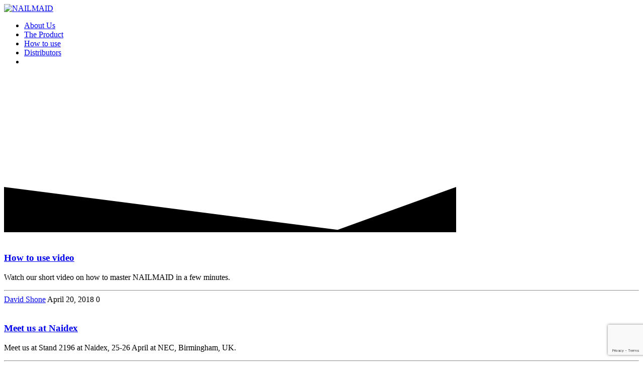

--- FILE ---
content_type: text/html; charset=UTF-8
request_url: https://nailmaid.com/?post_type=post
body_size: 7562
content:
<!DOCTYPE html>
<html lang="en-US">
<head>
    <meta charset="UTF-8">
    <meta name="viewport" content="width=device-width, initial-scale=1">
    <link rel="profile" href="https://gmpg.org/xfn/11">

    <title>NAILMAID</title>
<meta name='robots' content='max-image-preview:large' />
<link rel='dns-prefetch' href='//fonts.googleapis.com' />
<link href='https://fonts.gstatic.com' crossorigin rel='preconnect' />
<link rel="alternate" type="application/rss+xml" title="NAILMAID &raquo; Feed" href="https://nailmaid.com/feed/" />
<link rel="alternate" type="application/rss+xml" title="NAILMAID &raquo; Comments Feed" href="https://nailmaid.com/comments/feed/" />
<script type="text/javascript">
/* <![CDATA[ */
window._wpemojiSettings = {"baseUrl":"https:\/\/s.w.org\/images\/core\/emoji\/15.0.3\/72x72\/","ext":".png","svgUrl":"https:\/\/s.w.org\/images\/core\/emoji\/15.0.3\/svg\/","svgExt":".svg","source":{"concatemoji":"https:\/\/nailmaid.com\/wp-includes\/js\/wp-emoji-release.min.js?ver=16c328514a01c723df21d16bc2a1c8d9"}};
/*! This file is auto-generated */
!function(i,n){var o,s,e;function c(e){try{var t={supportTests:e,timestamp:(new Date).valueOf()};sessionStorage.setItem(o,JSON.stringify(t))}catch(e){}}function p(e,t,n){e.clearRect(0,0,e.canvas.width,e.canvas.height),e.fillText(t,0,0);var t=new Uint32Array(e.getImageData(0,0,e.canvas.width,e.canvas.height).data),r=(e.clearRect(0,0,e.canvas.width,e.canvas.height),e.fillText(n,0,0),new Uint32Array(e.getImageData(0,0,e.canvas.width,e.canvas.height).data));return t.every(function(e,t){return e===r[t]})}function u(e,t,n){switch(t){case"flag":return n(e,"\ud83c\udff3\ufe0f\u200d\u26a7\ufe0f","\ud83c\udff3\ufe0f\u200b\u26a7\ufe0f")?!1:!n(e,"\ud83c\uddfa\ud83c\uddf3","\ud83c\uddfa\u200b\ud83c\uddf3")&&!n(e,"\ud83c\udff4\udb40\udc67\udb40\udc62\udb40\udc65\udb40\udc6e\udb40\udc67\udb40\udc7f","\ud83c\udff4\u200b\udb40\udc67\u200b\udb40\udc62\u200b\udb40\udc65\u200b\udb40\udc6e\u200b\udb40\udc67\u200b\udb40\udc7f");case"emoji":return!n(e,"\ud83d\udc26\u200d\u2b1b","\ud83d\udc26\u200b\u2b1b")}return!1}function f(e,t,n){var r="undefined"!=typeof WorkerGlobalScope&&self instanceof WorkerGlobalScope?new OffscreenCanvas(300,150):i.createElement("canvas"),a=r.getContext("2d",{willReadFrequently:!0}),o=(a.textBaseline="top",a.font="600 32px Arial",{});return e.forEach(function(e){o[e]=t(a,e,n)}),o}function t(e){var t=i.createElement("script");t.src=e,t.defer=!0,i.head.appendChild(t)}"undefined"!=typeof Promise&&(o="wpEmojiSettingsSupports",s=["flag","emoji"],n.supports={everything:!0,everythingExceptFlag:!0},e=new Promise(function(e){i.addEventListener("DOMContentLoaded",e,{once:!0})}),new Promise(function(t){var n=function(){try{var e=JSON.parse(sessionStorage.getItem(o));if("object"==typeof e&&"number"==typeof e.timestamp&&(new Date).valueOf()<e.timestamp+604800&&"object"==typeof e.supportTests)return e.supportTests}catch(e){}return null}();if(!n){if("undefined"!=typeof Worker&&"undefined"!=typeof OffscreenCanvas&&"undefined"!=typeof URL&&URL.createObjectURL&&"undefined"!=typeof Blob)try{var e="postMessage("+f.toString()+"("+[JSON.stringify(s),u.toString(),p.toString()].join(",")+"));",r=new Blob([e],{type:"text/javascript"}),a=new Worker(URL.createObjectURL(r),{name:"wpTestEmojiSupports"});return void(a.onmessage=function(e){c(n=e.data),a.terminate(),t(n)})}catch(e){}c(n=f(s,u,p))}t(n)}).then(function(e){for(var t in e)n.supports[t]=e[t],n.supports.everything=n.supports.everything&&n.supports[t],"flag"!==t&&(n.supports.everythingExceptFlag=n.supports.everythingExceptFlag&&n.supports[t]);n.supports.everythingExceptFlag=n.supports.everythingExceptFlag&&!n.supports.flag,n.DOMReady=!1,n.readyCallback=function(){n.DOMReady=!0}}).then(function(){return e}).then(function(){var e;n.supports.everything||(n.readyCallback(),(e=n.source||{}).concatemoji?t(e.concatemoji):e.wpemoji&&e.twemoji&&(t(e.twemoji),t(e.wpemoji)))}))}((window,document),window._wpemojiSettings);
/* ]]> */
</script>
<style id='wp-emoji-styles-inline-css' type='text/css'>

	img.wp-smiley, img.emoji {
		display: inline !important;
		border: none !important;
		box-shadow: none !important;
		height: 1em !important;
		width: 1em !important;
		margin: 0 0.07em !important;
		vertical-align: -0.1em !important;
		background: none !important;
		padding: 0 !important;
	}
</style>
<link rel='stylesheet' id='wp-block-library-css' href='https://nailmaid.com/wp-includes/css/dist/block-library/style.min.css?ver=16c328514a01c723df21d16bc2a1c8d9' type='text/css' media='all' />
<style id='classic-theme-styles-inline-css' type='text/css'>
/*! This file is auto-generated */
.wp-block-button__link{color:#fff;background-color:#32373c;border-radius:9999px;box-shadow:none;text-decoration:none;padding:calc(.667em + 2px) calc(1.333em + 2px);font-size:1.125em}.wp-block-file__button{background:#32373c;color:#fff;text-decoration:none}
</style>
<style id='global-styles-inline-css' type='text/css'>
body{--wp--preset--color--black: #000000;--wp--preset--color--cyan-bluish-gray: #abb8c3;--wp--preset--color--white: #ffffff;--wp--preset--color--pale-pink: #f78da7;--wp--preset--color--vivid-red: #cf2e2e;--wp--preset--color--luminous-vivid-orange: #ff6900;--wp--preset--color--luminous-vivid-amber: #fcb900;--wp--preset--color--light-green-cyan: #7bdcb5;--wp--preset--color--vivid-green-cyan: #00d084;--wp--preset--color--pale-cyan-blue: #8ed1fc;--wp--preset--color--vivid-cyan-blue: #0693e3;--wp--preset--color--vivid-purple: #9b51e0;--wp--preset--gradient--vivid-cyan-blue-to-vivid-purple: linear-gradient(135deg,rgba(6,147,227,1) 0%,rgb(155,81,224) 100%);--wp--preset--gradient--light-green-cyan-to-vivid-green-cyan: linear-gradient(135deg,rgb(122,220,180) 0%,rgb(0,208,130) 100%);--wp--preset--gradient--luminous-vivid-amber-to-luminous-vivid-orange: linear-gradient(135deg,rgba(252,185,0,1) 0%,rgba(255,105,0,1) 100%);--wp--preset--gradient--luminous-vivid-orange-to-vivid-red: linear-gradient(135deg,rgba(255,105,0,1) 0%,rgb(207,46,46) 100%);--wp--preset--gradient--very-light-gray-to-cyan-bluish-gray: linear-gradient(135deg,rgb(238,238,238) 0%,rgb(169,184,195) 100%);--wp--preset--gradient--cool-to-warm-spectrum: linear-gradient(135deg,rgb(74,234,220) 0%,rgb(151,120,209) 20%,rgb(207,42,186) 40%,rgb(238,44,130) 60%,rgb(251,105,98) 80%,rgb(254,248,76) 100%);--wp--preset--gradient--blush-light-purple: linear-gradient(135deg,rgb(255,206,236) 0%,rgb(152,150,240) 100%);--wp--preset--gradient--blush-bordeaux: linear-gradient(135deg,rgb(254,205,165) 0%,rgb(254,45,45) 50%,rgb(107,0,62) 100%);--wp--preset--gradient--luminous-dusk: linear-gradient(135deg,rgb(255,203,112) 0%,rgb(199,81,192) 50%,rgb(65,88,208) 100%);--wp--preset--gradient--pale-ocean: linear-gradient(135deg,rgb(255,245,203) 0%,rgb(182,227,212) 50%,rgb(51,167,181) 100%);--wp--preset--gradient--electric-grass: linear-gradient(135deg,rgb(202,248,128) 0%,rgb(113,206,126) 100%);--wp--preset--gradient--midnight: linear-gradient(135deg,rgb(2,3,129) 0%,rgb(40,116,252) 100%);--wp--preset--font-size--small: 13px;--wp--preset--font-size--medium: 20px;--wp--preset--font-size--large: 36px;--wp--preset--font-size--x-large: 42px;--wp--preset--spacing--20: 0.44rem;--wp--preset--spacing--30: 0.67rem;--wp--preset--spacing--40: 1rem;--wp--preset--spacing--50: 1.5rem;--wp--preset--spacing--60: 2.25rem;--wp--preset--spacing--70: 3.38rem;--wp--preset--spacing--80: 5.06rem;--wp--preset--shadow--natural: 6px 6px 9px rgba(0, 0, 0, 0.2);--wp--preset--shadow--deep: 12px 12px 50px rgba(0, 0, 0, 0.4);--wp--preset--shadow--sharp: 6px 6px 0px rgba(0, 0, 0, 0.2);--wp--preset--shadow--outlined: 6px 6px 0px -3px rgba(255, 255, 255, 1), 6px 6px rgba(0, 0, 0, 1);--wp--preset--shadow--crisp: 6px 6px 0px rgba(0, 0, 0, 1);}:where(.is-layout-flex){gap: 0.5em;}:where(.is-layout-grid){gap: 0.5em;}body .is-layout-flex{display: flex;}body .is-layout-flex{flex-wrap: wrap;align-items: center;}body .is-layout-flex > *{margin: 0;}body .is-layout-grid{display: grid;}body .is-layout-grid > *{margin: 0;}:where(.wp-block-columns.is-layout-flex){gap: 2em;}:where(.wp-block-columns.is-layout-grid){gap: 2em;}:where(.wp-block-post-template.is-layout-flex){gap: 1.25em;}:where(.wp-block-post-template.is-layout-grid){gap: 1.25em;}.has-black-color{color: var(--wp--preset--color--black) !important;}.has-cyan-bluish-gray-color{color: var(--wp--preset--color--cyan-bluish-gray) !important;}.has-white-color{color: var(--wp--preset--color--white) !important;}.has-pale-pink-color{color: var(--wp--preset--color--pale-pink) !important;}.has-vivid-red-color{color: var(--wp--preset--color--vivid-red) !important;}.has-luminous-vivid-orange-color{color: var(--wp--preset--color--luminous-vivid-orange) !important;}.has-luminous-vivid-amber-color{color: var(--wp--preset--color--luminous-vivid-amber) !important;}.has-light-green-cyan-color{color: var(--wp--preset--color--light-green-cyan) !important;}.has-vivid-green-cyan-color{color: var(--wp--preset--color--vivid-green-cyan) !important;}.has-pale-cyan-blue-color{color: var(--wp--preset--color--pale-cyan-blue) !important;}.has-vivid-cyan-blue-color{color: var(--wp--preset--color--vivid-cyan-blue) !important;}.has-vivid-purple-color{color: var(--wp--preset--color--vivid-purple) !important;}.has-black-background-color{background-color: var(--wp--preset--color--black) !important;}.has-cyan-bluish-gray-background-color{background-color: var(--wp--preset--color--cyan-bluish-gray) !important;}.has-white-background-color{background-color: var(--wp--preset--color--white) !important;}.has-pale-pink-background-color{background-color: var(--wp--preset--color--pale-pink) !important;}.has-vivid-red-background-color{background-color: var(--wp--preset--color--vivid-red) !important;}.has-luminous-vivid-orange-background-color{background-color: var(--wp--preset--color--luminous-vivid-orange) !important;}.has-luminous-vivid-amber-background-color{background-color: var(--wp--preset--color--luminous-vivid-amber) !important;}.has-light-green-cyan-background-color{background-color: var(--wp--preset--color--light-green-cyan) !important;}.has-vivid-green-cyan-background-color{background-color: var(--wp--preset--color--vivid-green-cyan) !important;}.has-pale-cyan-blue-background-color{background-color: var(--wp--preset--color--pale-cyan-blue) !important;}.has-vivid-cyan-blue-background-color{background-color: var(--wp--preset--color--vivid-cyan-blue) !important;}.has-vivid-purple-background-color{background-color: var(--wp--preset--color--vivid-purple) !important;}.has-black-border-color{border-color: var(--wp--preset--color--black) !important;}.has-cyan-bluish-gray-border-color{border-color: var(--wp--preset--color--cyan-bluish-gray) !important;}.has-white-border-color{border-color: var(--wp--preset--color--white) !important;}.has-pale-pink-border-color{border-color: var(--wp--preset--color--pale-pink) !important;}.has-vivid-red-border-color{border-color: var(--wp--preset--color--vivid-red) !important;}.has-luminous-vivid-orange-border-color{border-color: var(--wp--preset--color--luminous-vivid-orange) !important;}.has-luminous-vivid-amber-border-color{border-color: var(--wp--preset--color--luminous-vivid-amber) !important;}.has-light-green-cyan-border-color{border-color: var(--wp--preset--color--light-green-cyan) !important;}.has-vivid-green-cyan-border-color{border-color: var(--wp--preset--color--vivid-green-cyan) !important;}.has-pale-cyan-blue-border-color{border-color: var(--wp--preset--color--pale-cyan-blue) !important;}.has-vivid-cyan-blue-border-color{border-color: var(--wp--preset--color--vivid-cyan-blue) !important;}.has-vivid-purple-border-color{border-color: var(--wp--preset--color--vivid-purple) !important;}.has-vivid-cyan-blue-to-vivid-purple-gradient-background{background: var(--wp--preset--gradient--vivid-cyan-blue-to-vivid-purple) !important;}.has-light-green-cyan-to-vivid-green-cyan-gradient-background{background: var(--wp--preset--gradient--light-green-cyan-to-vivid-green-cyan) !important;}.has-luminous-vivid-amber-to-luminous-vivid-orange-gradient-background{background: var(--wp--preset--gradient--luminous-vivid-amber-to-luminous-vivid-orange) !important;}.has-luminous-vivid-orange-to-vivid-red-gradient-background{background: var(--wp--preset--gradient--luminous-vivid-orange-to-vivid-red) !important;}.has-very-light-gray-to-cyan-bluish-gray-gradient-background{background: var(--wp--preset--gradient--very-light-gray-to-cyan-bluish-gray) !important;}.has-cool-to-warm-spectrum-gradient-background{background: var(--wp--preset--gradient--cool-to-warm-spectrum) !important;}.has-blush-light-purple-gradient-background{background: var(--wp--preset--gradient--blush-light-purple) !important;}.has-blush-bordeaux-gradient-background{background: var(--wp--preset--gradient--blush-bordeaux) !important;}.has-luminous-dusk-gradient-background{background: var(--wp--preset--gradient--luminous-dusk) !important;}.has-pale-ocean-gradient-background{background: var(--wp--preset--gradient--pale-ocean) !important;}.has-electric-grass-gradient-background{background: var(--wp--preset--gradient--electric-grass) !important;}.has-midnight-gradient-background{background: var(--wp--preset--gradient--midnight) !important;}.has-small-font-size{font-size: var(--wp--preset--font-size--small) !important;}.has-medium-font-size{font-size: var(--wp--preset--font-size--medium) !important;}.has-large-font-size{font-size: var(--wp--preset--font-size--large) !important;}.has-x-large-font-size{font-size: var(--wp--preset--font-size--x-large) !important;}
.wp-block-navigation a:where(:not(.wp-element-button)){color: inherit;}
:where(.wp-block-post-template.is-layout-flex){gap: 1.25em;}:where(.wp-block-post-template.is-layout-grid){gap: 1.25em;}
:where(.wp-block-columns.is-layout-flex){gap: 2em;}:where(.wp-block-columns.is-layout-grid){gap: 2em;}
.wp-block-pullquote{font-size: 1.5em;line-height: 1.6;}
</style>
<link rel='stylesheet' id='contact-form-7-css' href='https://nailmaid.com/wp-content/plugins/contact-form-7/includes/css/styles.css?ver=5.9.8' type='text/css' media='all' />
<link rel='stylesheet' id='orbisius_ct_one_page_express_child_theme_parent_style-css' href='https://nailmaid.com/wp-content/themes/one-page-express/style.css?ver=1.3.30' type='text/css' media='all' />
<link rel='stylesheet' id='orbisius_ct_one_page_express_child_theme_parent_style_child_style-css' href='https://nailmaid.com/wp-content/themes/nailmaid/style.css?ver=1.0.13' type='text/css' media='all' />
<link rel='stylesheet' id='one-page-express-fonts-css' href='https://fonts.googleapis.com/css?family=Source+Sans+Pro%3A200%2Cnormal%2C300%2C600%2C700%7CPlayfair+Display%3Aregular%2Citalic%2C700%2C900&#038;subset=latin%2Clatin-ext' type='text/css' media='all' />
<link rel='stylesheet' id='one-page-express-style-css' href='https://nailmaid.com/wp-content/themes/nailmaid/style.css?ver=1.0.13' type='text/css' media='all' />
<style id='one-page-express-style-inline-css' type='text/css'>
img.logo.dark, img.custom-logo{max-height:70px;}
</style>
<link rel='stylesheet' id='one-page-express-font-awesome-css' href='https://nailmaid.com/wp-content/themes/one-page-express/assets/font-awesome/font-awesome.min.css?ver=1.0.13' type='text/css' media='all' />
<link rel='stylesheet' id='one-page-express-animate-css' href='https://nailmaid.com/wp-content/themes/one-page-express/assets/css/animate.css?ver=1.0.13' type='text/css' media='all' />
<link rel='stylesheet' id='one-page-express-webgradients-css' href='https://nailmaid.com/wp-content/themes/one-page-express/assets/css/webgradients.css?ver=1.0.13' type='text/css' media='all' />
<link rel='stylesheet' id='kirki-styles-one_page_express-css' href='https://nailmaid.com/wp-content/themes/one-page-express/customizer/kirki/assets/css/kirki-styles.css' type='text/css' media='all' />
<style id='kirki-styles-one_page_express-inline-css' type='text/css'>
.header-homepage.color-overlay:before{background-color:#000;opacity:0;}.header-homepage + .header-separator svg{height:90px!important;}.header.color-overlay:before{background-color:#000;opacity:0;}.header-separator svg{height:90px!important;}.inner-header-description{padding-top:8%;padding-bottom:8%;}.header-homepage .header-description-row{padding-top:8%;padding-bottom:8%;}@media only screen and (min-width: 768px){.inner-header-description{text-align:center;}.header-content .align-holder{text-align:center!important;}.header-content{width:100%!important;}}
</style>
<link rel='stylesheet' id='kirki-styles-one_page_express_front_page_header_margin-css' href='https://nailmaid.com/wp-content/themes/one-page-express/customizer/kirki/assets/css/kirki-styles.css' type='text/css' media='all' />
<style id='kirki-styles-one_page_express_front_page_header_margin-inline-css' type='text/css'>
.header-homepage{padding-bottom:230px;}
</style>
<script type="text/javascript" src="https://nailmaid.com/wp-includes/js/jquery/jquery.min.js?ver=3.7.1" id="jquery-core-js"></script>
<script type="text/javascript" src="https://nailmaid.com/wp-includes/js/jquery/jquery-migrate.min.js?ver=3.4.1" id="jquery-migrate-js"></script>
<script type="text/javascript" src="https://nailmaid.com/wp-content/themes/one-page-express/assets/js/smoothscroll.js?ver=1.0.13" id="one-page-express-smoothscroll-js"></script>
<link rel="https://api.w.org/" href="https://nailmaid.com/wp-json/" /><link rel="EditURI" type="application/rsd+xml" title="RSD" href="https://nailmaid.com/xmlrpc.php?rsd" />

		<style data-name="overlap">
			@media only screen and (min-width: 768px) {
				.header-homepage {
					padding-bottom: 230px;
				}

				.homepage-template .content {
					position: relative;
					z-index: 10;
				}

				.homepage-template .page-content div[data-overlap]:first-of-type>div:first-of-type {
					margin-top: -230px;
					background: transparent !important;
				}
			}
		</style>
			        <style data-name="overlap">
            @media only screen and (min-width: 768px) {
                .blog .content,
                .archive .content,
                .single-post .content {
                    position: relative;
                    z-index: 10;
                }

                .blog .content > .gridContainer > .row,
                .archive .content > .gridContainer > .row,
                .single-post .content > .gridContainer > .row {
                    margin-top: -200px;
                    background: transparent !important;
                }

                .blog .header,
                .archive .header,
                .single-post .header {
                    padding-bottom: 200px;
                }
            }
        </style>
	    <style>
        @media only screen and (min-width: 768px) {
            .align-container {
                margin: auto auto  auto  auto            }
        }
    </style>
	<style type="text/css" id="custom-background-css">
body.custom-background { background-image: url("https://nailmaid.com/wp-content/plugins/one-page-express-companion/theme-data/one-page-express/sections/images/Travel_through_New_York_wallpaper-1920x1200.jpg"); background-position: center top; background-size: auto; background-repeat: no-repeat; background-attachment: fixed; }
</style>
	</head>

<body class="blog custom-background wp-custom-logo">

<div class="header-top "  data-sticky='0'  data-sticky-mobile='1'  data-sticky-to='top' >
    <div class="navigation-wrapper ope-inner-page">
        <div class="logo_col">
            <a href="https://nailmaid.com/" class="logo-link dark" rel="home" itemprop="url"><img width="675" height="180" src="https://nailmaid.com/wp-content/uploads/2018/04/logo-updated-no-text.png" class="logo dark" alt="" itemprop="logo" decoding="async" fetchpriority="high" srcset="https://nailmaid.com/wp-content/uploads/2018/04/logo-updated-no-text.png 675w, https://nailmaid.com/wp-content/uploads/2018/04/logo-updated-no-text-300x80.png 300w" sizes="(max-width: 675px) 100vw, 675px" /></a><a href="https://nailmaid.com/" class="custom-logo-link" rel="home"><img width="675" height="180" src="https://nailmaid.com/wp-content/uploads/2018/04/logo-updated-no-text.png" class="custom-logo" alt="NAILMAID" decoding="async" srcset="https://nailmaid.com/wp-content/uploads/2018/04/logo-updated-no-text.png 675w, https://nailmaid.com/wp-content/uploads/2018/04/logo-updated-no-text-300x80.png 300w" sizes="(max-width: 675px) 100vw, 675px" /></a>        </div>
        <div class="main_menu_col">
            <div id="drop_mainmenu_container" class="menu-menu-container"><ul id="drop_mainmenu" class="fm2_drop_mainmenu"><li id="menu-item-133" class="menu-item menu-item-type-post_type menu-item-object-page menu-item-133"><a href="https://nailmaid.com/about-us/">About Us</a></li>
<li id="menu-item-119" class="menu-item menu-item-type-post_type menu-item-object-page menu-item-119"><a href="https://nailmaid.com/the-product/">The Product</a></li>
<li id="menu-item-174" class="menu-item menu-item-type-post_type menu-item-object-page menu-item-174"><a href="https://nailmaid.com/how-to-use/">How to use</a></li>
<li id="menu-item-117" class="menu-item menu-item-type-post_type menu-item-object-page menu-item-117"><a href="https://nailmaid.com/distributors-agents-wanted/">Distributors</a></li>
<li id="menu-item-116" class="menu-item menu-item-type-post_type menu-item-object-page menu-item-home menu-item-116"><a href="https://nailmaid.com/"><i class="fa fa-home  fa-2x" aria-hidden="true"></i></a></li>
</ul></div>        </div>
    </div>
</div>

<div id="page" class="site">
    <div class="header-wrapper">
        <div  class='header  color-overlay' style='background-image:url(&quot;https://www.nailmaid.com/wp-content/uploads/2018/04/purple-background.jpg&quot;);' data-parallax-depth='20'>
            
            <div class="inner-header-description gridContainer">
                <div class="row header-description-row">
                    <h1 class="heading8">
                                            </h1>
                                            <p class="header-subtitle"></p>
                                    </div>
            </div>
            <div class="header-separator header-separator-bottom "><svg xmlns="http://www.w3.org/2000/svg" viewBox="0 0 1000 100" preserveAspectRatio="none">
	<path class="svg-white-bg" d="M737.9,94.7L0,0v100h1000V0L737.9,94.7z"/>
</svg></div>        </div>
    </div><div  id="page-content"  class="content">  <div class="gridContainer">    <div class="row">      <div class="post-list post-list-large">        <div class="post-list-c">        <div class="post-list-item">
<div id="post-211" class="blog-post post-211 post type-post status-publish format-standard has-post-thumbnail hentry category-news">
  <div class="post-content">
              <a href="https://nailmaid.com/video-released/" class="post-list-item-thumb">
          <img width="300" height="250" src="https://nailmaid.com/wp-content/uploads/2018/04/video-still3.jpg" class="attachment-post-thumbnail size-post-thumbnail wp-post-image" alt="" decoding="async" />        </a>  
          <div class="row_345">
      <h3 class="blog-title">
        <a href="https://nailmaid.com/video-released/" rel="bookmark">
          How to use video        </a>
      </h3>
     
        <p>Watch our short video on how to master NAILMAID in a few minutes.</p>


         <hr class="blog-separator">
<div class="post-header">
    <i class="font-icon-post fa fa-user"></i>
    <a href="https://nailmaid.com/author/david/" title="Posts by David Shone" rel="author">David Shone</a>    <i class="font-icon-post fa fa-calendar"></i>
    <span class="span12">April 20, 2018</span>

    <i class="font-icon-post fa fa-comment-o"></i>
    <span>0</span>
</div>    </div>
  </div>
</div>
</div><div class="post-list-item">
<div id="post-69" class="blog-post post-69 post type-post status-publish format-standard has-post-thumbnail hentry category-news">
  <div class="post-content">
              <a href="https://nailmaid.com/naildex/" class="post-list-item-thumb">
          <img width="300" height="250" src="https://nailmaid.com/wp-content/uploads/2018/04/naidex-stand-2196.jpg" class="attachment-post-thumbnail size-post-thumbnail wp-post-image" alt="" decoding="async" />        </a>  
          <div class="row_345">
      <h3 class="blog-title">
        <a href="https://nailmaid.com/naildex/" rel="bookmark">
          Meet us at Naidex        </a>
      </h3>
     
        <p>Meet us at Stand 2196 at Naidex, 25-26 April at NEC, Birmingham, UK.</p>


         <hr class="blog-separator">
<div class="post-header">
    <i class="font-icon-post fa fa-user"></i>
    <a href="https://nailmaid.com/author/david/" title="Posts by David Shone" rel="author">David Shone</a>    <i class="font-icon-post fa fa-calendar"></i>
    <span class="span12">April 17, 2018</span>

    <i class="font-icon-post fa fa-comment-o"></i>
    <span>0</span>
</div>    </div>
  </div>
</div>
</div>        </div>        <div class="navigation-c">                  </div>      </div>          </div>  </div></div><div class="footer">
   <div class="row_201">
    <div class="column_209 gridContainer">
     <div class="row_202">
      <div class="column_210">
        <div >
            <div id="text-7" class="widget widget_text">			<div class="textwidget"><p><center><i class="fa fa-map-marker fa-2x" aria-hidden="true"></i></p>
<p>Nailmaid Ltd.<br />
Factory A, Xewkija<br />
Industrial Estate<br />
Gozo, Malta XWK3000<br />
</center></p>
</div>
		</div>        </div>
      </div>
      <div class="column_210">
        <div  >
           <div id="text-6" class="widget widget_text">			<div class="textwidget"><p><center><i class="fa fa-thumbs-up fa-2x" aria-hidden="true"></i></p>
<p>Distributors and<br />
Agents Wanted<br />
</center></p>
</div>
		</div>        </div>
      </div>
      <div class="column_210">
         <div >
             <div id="text-4" class="widget widget_text">			<div class="textwidget"><p><center><i class="fa fa-phone fa-2x" aria-hidden="true"></i></p>
<p>Tel: +356 22471013<br />
Fax: +356 21558402<br />
</center></p>
</div>
		</div>        </div>
      </div>
      <div  class="footer-column-colored">
        <a href="https://nailmaid.com/" class="logo-link dark" rel="home" itemprop="url"><img width="675" height="180" src="https://nailmaid.com/wp-content/uploads/2018/04/logo-updated-no-text.png" class="logo dark" alt="" itemprop="logo" decoding="async" loading="lazy" srcset="https://nailmaid.com/wp-content/uploads/2018/04/logo-updated-no-text.png 675w, https://nailmaid.com/wp-content/uploads/2018/04/logo-updated-no-text-300x80.png 300w" sizes="(max-width: 675px) 100vw, 675px" /></a><a href="https://nailmaid.com/" class="custom-logo-link" rel="home"><img width="675" height="180" src="https://nailmaid.com/wp-content/uploads/2018/04/logo-updated-no-text.png" class="custom-logo" alt="NAILMAID" decoding="async" srcset="https://nailmaid.com/wp-content/uploads/2018/04/logo-updated-no-text.png 675w, https://nailmaid.com/wp-content/uploads/2018/04/logo-updated-no-text-300x80.png 300w" sizes="(max-width: 675px) 100vw, 675px" /></a>        <p>&copy;&nbsp;&nbsp;2026&nbsp;NAILMAID.&nbsp;</p>
      
          <div class="row_205"> 
            <a href="#" target="_blank"><i class="font-icon-19 fa fa-facebook-f"></i></a><a href="#" target="_blank"><i class="font-icon-19 fa fa-linkedin"></i></a><a href="http://www.nailmaid.com" target="_blank"><i class="font-icon-19 fa fa-dribbble"></i></a>            </div>
      </div>
     </div>
    </div>
   </div>
   </div>
<link rel='stylesheet' id='one-page-express-content-lists-css-css' href='https://nailmaid.com/wp-content/themes/one-page-express/assets/css/footer-content-lists.css?ver=16c328514a01c723df21d16bc2a1c8d9' type='text/css' media='all' />
<script type="text/javascript" src="https://nailmaid.com/wp-includes/js/dist/vendor/wp-polyfill-inert.min.js?ver=3.1.2" id="wp-polyfill-inert-js"></script>
<script type="text/javascript" src="https://nailmaid.com/wp-includes/js/dist/vendor/regenerator-runtime.min.js?ver=0.14.0" id="regenerator-runtime-js"></script>
<script type="text/javascript" src="https://nailmaid.com/wp-includes/js/dist/vendor/wp-polyfill.min.js?ver=3.15.0" id="wp-polyfill-js"></script>
<script type="text/javascript" src="https://nailmaid.com/wp-includes/js/dist/hooks.min.js?ver=2810c76e705dd1a53b18" id="wp-hooks-js"></script>
<script type="text/javascript" src="https://nailmaid.com/wp-includes/js/dist/i18n.min.js?ver=5e580eb46a90c2b997e6" id="wp-i18n-js"></script>
<script type="text/javascript" id="wp-i18n-js-after">
/* <![CDATA[ */
wp.i18n.setLocaleData( { 'text direction\u0004ltr': [ 'ltr' ] } );
/* ]]> */
</script>
<script type="text/javascript" src="https://nailmaid.com/wp-content/plugins/contact-form-7/includes/swv/js/index.js?ver=5.9.8" id="swv-js"></script>
<script type="text/javascript" id="contact-form-7-js-extra">
/* <![CDATA[ */
var wpcf7 = {"api":{"root":"https:\/\/nailmaid.com\/wp-json\/","namespace":"contact-form-7\/v1"}};
/* ]]> */
</script>
<script type="text/javascript" src="https://nailmaid.com/wp-content/plugins/contact-form-7/includes/js/index.js?ver=5.9.8" id="contact-form-7-js"></script>
<script type="text/javascript" src="https://nailmaid.com/wp-includes/js/jquery/ui/effect.min.js?ver=1.13.2" id="jquery-effects-core-js"></script>
<script type="text/javascript" src="https://nailmaid.com/wp-includes/js/jquery/ui/effect-slide.min.js?ver=1.13.2" id="jquery-effects-slide-js"></script>
<script type="text/javascript" src="https://nailmaid.com/wp-content/themes/one-page-express/assets/js/drop_menu_selection.js?ver=1.0.13" id="one-page-express-ddmenu-js"></script>
<script type="text/javascript" src="https://nailmaid.com/wp-content/themes/one-page-express/assets/js/libs/typed.js?ver=1.0.13" id="one-page-express-morphext-js"></script>
<script type="text/javascript" id="one-page-express-theme-js-extra">
/* <![CDATA[ */
var one_page_express_settings = {"header_text_morph_speed":"200","header_text_morph":"1"};
/* ]]> */
</script>
<script type="text/javascript" src="https://nailmaid.com/wp-content/themes/one-page-express/assets/js/theme.js?ver=1.0.13" id="one-page-express-theme-js"></script>
<script type="text/javascript" src="https://nailmaid.com/wp-content/themes/one-page-express/assets/js/libs/fixto.js?ver=1.0.13" id="one-page-express-fixto-js"></script>
<script type="text/javascript" src="https://nailmaid.com/wp-content/themes/one-page-express/assets/js/sticky.js?ver=1.0.13" id="one-page-express-sticky-js"></script>
<script type="text/javascript" src="https://nailmaid.com/wp-includes/js/imagesloaded.min.js?ver=5.0.0" id="imagesloaded-js"></script>
<script type="text/javascript" src="https://nailmaid.com/wp-includes/js/masonry.min.js?ver=4.2.2" id="masonry-js"></script>
<script type="text/javascript" src="https://nailmaid.com/wp-includes/js/comment-reply.min.js?ver=16c328514a01c723df21d16bc2a1c8d9" id="comment-reply-js" async="async" data-wp-strategy="async"></script>
<script type="text/javascript" src="https://www.google.com/recaptcha/api.js?render=6Ld9_4YUAAAAAMYnWJ--hPv0XdU4HLABSZkpnrI2&amp;ver=3.0" id="google-recaptcha-js"></script>
<script type="text/javascript" id="wpcf7-recaptcha-js-extra">
/* <![CDATA[ */
var wpcf7_recaptcha = {"sitekey":"6Ld9_4YUAAAAAMYnWJ--hPv0XdU4HLABSZkpnrI2","actions":{"homepage":"homepage","contactform":"contactform"}};
/* ]]> */
</script>
<script type="text/javascript" src="https://nailmaid.com/wp-content/plugins/contact-form-7/modules/recaptcha/index.js?ver=5.9.8" id="wpcf7-recaptcha-js"></script>
    <script>
        /(trident|msie)/i.test(navigator.userAgent) && document.getElementById && window.addEventListener && window.addEventListener("hashchange", function () {
            var t, e = location.hash.substring(1);
            /^[A-z0-9_-]+$/.test(e) && (t = document.getElementById(e)) && (/^(?:a|select|input|button|textarea)$/i.test(t.tagName) || (t.tabIndex = -1), t.focus())
        }, !1);
    </script>
	    <script defer src="https://static.cloudflareinsights.com/beacon.min.js/vcd15cbe7772f49c399c6a5babf22c1241717689176015" integrity="sha512-ZpsOmlRQV6y907TI0dKBHq9Md29nnaEIPlkf84rnaERnq6zvWvPUqr2ft8M1aS28oN72PdrCzSjY4U6VaAw1EQ==" data-cf-beacon='{"version":"2024.11.0","token":"e578624c12f34d78a5bd1abd78d18012","r":1,"server_timing":{"name":{"cfCacheStatus":true,"cfEdge":true,"cfExtPri":true,"cfL4":true,"cfOrigin":true,"cfSpeedBrain":true},"location_startswith":null}}' crossorigin="anonymous"></script>
</body>
</html>
<!--
Performance optimized by Redis Object Cache. Learn more: https://wprediscache.com

Retrieved 989 objects (134 KB) from Redis using PhpRedis (v6.0.2).
-->


--- FILE ---
content_type: text/html; charset=utf-8
request_url: https://www.google.com/recaptcha/api2/anchor?ar=1&k=6Ld9_4YUAAAAAMYnWJ--hPv0XdU4HLABSZkpnrI2&co=aHR0cHM6Ly9uYWlsbWFpZC5jb206NDQz&hl=en&v=N67nZn4AqZkNcbeMu4prBgzg&size=invisible&anchor-ms=20000&execute-ms=30000&cb=5qft5h17ij34
body_size: 48599
content:
<!DOCTYPE HTML><html dir="ltr" lang="en"><head><meta http-equiv="Content-Type" content="text/html; charset=UTF-8">
<meta http-equiv="X-UA-Compatible" content="IE=edge">
<title>reCAPTCHA</title>
<style type="text/css">
/* cyrillic-ext */
@font-face {
  font-family: 'Roboto';
  font-style: normal;
  font-weight: 400;
  font-stretch: 100%;
  src: url(//fonts.gstatic.com/s/roboto/v48/KFO7CnqEu92Fr1ME7kSn66aGLdTylUAMa3GUBHMdazTgWw.woff2) format('woff2');
  unicode-range: U+0460-052F, U+1C80-1C8A, U+20B4, U+2DE0-2DFF, U+A640-A69F, U+FE2E-FE2F;
}
/* cyrillic */
@font-face {
  font-family: 'Roboto';
  font-style: normal;
  font-weight: 400;
  font-stretch: 100%;
  src: url(//fonts.gstatic.com/s/roboto/v48/KFO7CnqEu92Fr1ME7kSn66aGLdTylUAMa3iUBHMdazTgWw.woff2) format('woff2');
  unicode-range: U+0301, U+0400-045F, U+0490-0491, U+04B0-04B1, U+2116;
}
/* greek-ext */
@font-face {
  font-family: 'Roboto';
  font-style: normal;
  font-weight: 400;
  font-stretch: 100%;
  src: url(//fonts.gstatic.com/s/roboto/v48/KFO7CnqEu92Fr1ME7kSn66aGLdTylUAMa3CUBHMdazTgWw.woff2) format('woff2');
  unicode-range: U+1F00-1FFF;
}
/* greek */
@font-face {
  font-family: 'Roboto';
  font-style: normal;
  font-weight: 400;
  font-stretch: 100%;
  src: url(//fonts.gstatic.com/s/roboto/v48/KFO7CnqEu92Fr1ME7kSn66aGLdTylUAMa3-UBHMdazTgWw.woff2) format('woff2');
  unicode-range: U+0370-0377, U+037A-037F, U+0384-038A, U+038C, U+038E-03A1, U+03A3-03FF;
}
/* math */
@font-face {
  font-family: 'Roboto';
  font-style: normal;
  font-weight: 400;
  font-stretch: 100%;
  src: url(//fonts.gstatic.com/s/roboto/v48/KFO7CnqEu92Fr1ME7kSn66aGLdTylUAMawCUBHMdazTgWw.woff2) format('woff2');
  unicode-range: U+0302-0303, U+0305, U+0307-0308, U+0310, U+0312, U+0315, U+031A, U+0326-0327, U+032C, U+032F-0330, U+0332-0333, U+0338, U+033A, U+0346, U+034D, U+0391-03A1, U+03A3-03A9, U+03B1-03C9, U+03D1, U+03D5-03D6, U+03F0-03F1, U+03F4-03F5, U+2016-2017, U+2034-2038, U+203C, U+2040, U+2043, U+2047, U+2050, U+2057, U+205F, U+2070-2071, U+2074-208E, U+2090-209C, U+20D0-20DC, U+20E1, U+20E5-20EF, U+2100-2112, U+2114-2115, U+2117-2121, U+2123-214F, U+2190, U+2192, U+2194-21AE, U+21B0-21E5, U+21F1-21F2, U+21F4-2211, U+2213-2214, U+2216-22FF, U+2308-230B, U+2310, U+2319, U+231C-2321, U+2336-237A, U+237C, U+2395, U+239B-23B7, U+23D0, U+23DC-23E1, U+2474-2475, U+25AF, U+25B3, U+25B7, U+25BD, U+25C1, U+25CA, U+25CC, U+25FB, U+266D-266F, U+27C0-27FF, U+2900-2AFF, U+2B0E-2B11, U+2B30-2B4C, U+2BFE, U+3030, U+FF5B, U+FF5D, U+1D400-1D7FF, U+1EE00-1EEFF;
}
/* symbols */
@font-face {
  font-family: 'Roboto';
  font-style: normal;
  font-weight: 400;
  font-stretch: 100%;
  src: url(//fonts.gstatic.com/s/roboto/v48/KFO7CnqEu92Fr1ME7kSn66aGLdTylUAMaxKUBHMdazTgWw.woff2) format('woff2');
  unicode-range: U+0001-000C, U+000E-001F, U+007F-009F, U+20DD-20E0, U+20E2-20E4, U+2150-218F, U+2190, U+2192, U+2194-2199, U+21AF, U+21E6-21F0, U+21F3, U+2218-2219, U+2299, U+22C4-22C6, U+2300-243F, U+2440-244A, U+2460-24FF, U+25A0-27BF, U+2800-28FF, U+2921-2922, U+2981, U+29BF, U+29EB, U+2B00-2BFF, U+4DC0-4DFF, U+FFF9-FFFB, U+10140-1018E, U+10190-1019C, U+101A0, U+101D0-101FD, U+102E0-102FB, U+10E60-10E7E, U+1D2C0-1D2D3, U+1D2E0-1D37F, U+1F000-1F0FF, U+1F100-1F1AD, U+1F1E6-1F1FF, U+1F30D-1F30F, U+1F315, U+1F31C, U+1F31E, U+1F320-1F32C, U+1F336, U+1F378, U+1F37D, U+1F382, U+1F393-1F39F, U+1F3A7-1F3A8, U+1F3AC-1F3AF, U+1F3C2, U+1F3C4-1F3C6, U+1F3CA-1F3CE, U+1F3D4-1F3E0, U+1F3ED, U+1F3F1-1F3F3, U+1F3F5-1F3F7, U+1F408, U+1F415, U+1F41F, U+1F426, U+1F43F, U+1F441-1F442, U+1F444, U+1F446-1F449, U+1F44C-1F44E, U+1F453, U+1F46A, U+1F47D, U+1F4A3, U+1F4B0, U+1F4B3, U+1F4B9, U+1F4BB, U+1F4BF, U+1F4C8-1F4CB, U+1F4D6, U+1F4DA, U+1F4DF, U+1F4E3-1F4E6, U+1F4EA-1F4ED, U+1F4F7, U+1F4F9-1F4FB, U+1F4FD-1F4FE, U+1F503, U+1F507-1F50B, U+1F50D, U+1F512-1F513, U+1F53E-1F54A, U+1F54F-1F5FA, U+1F610, U+1F650-1F67F, U+1F687, U+1F68D, U+1F691, U+1F694, U+1F698, U+1F6AD, U+1F6B2, U+1F6B9-1F6BA, U+1F6BC, U+1F6C6-1F6CF, U+1F6D3-1F6D7, U+1F6E0-1F6EA, U+1F6F0-1F6F3, U+1F6F7-1F6FC, U+1F700-1F7FF, U+1F800-1F80B, U+1F810-1F847, U+1F850-1F859, U+1F860-1F887, U+1F890-1F8AD, U+1F8B0-1F8BB, U+1F8C0-1F8C1, U+1F900-1F90B, U+1F93B, U+1F946, U+1F984, U+1F996, U+1F9E9, U+1FA00-1FA6F, U+1FA70-1FA7C, U+1FA80-1FA89, U+1FA8F-1FAC6, U+1FACE-1FADC, U+1FADF-1FAE9, U+1FAF0-1FAF8, U+1FB00-1FBFF;
}
/* vietnamese */
@font-face {
  font-family: 'Roboto';
  font-style: normal;
  font-weight: 400;
  font-stretch: 100%;
  src: url(//fonts.gstatic.com/s/roboto/v48/KFO7CnqEu92Fr1ME7kSn66aGLdTylUAMa3OUBHMdazTgWw.woff2) format('woff2');
  unicode-range: U+0102-0103, U+0110-0111, U+0128-0129, U+0168-0169, U+01A0-01A1, U+01AF-01B0, U+0300-0301, U+0303-0304, U+0308-0309, U+0323, U+0329, U+1EA0-1EF9, U+20AB;
}
/* latin-ext */
@font-face {
  font-family: 'Roboto';
  font-style: normal;
  font-weight: 400;
  font-stretch: 100%;
  src: url(//fonts.gstatic.com/s/roboto/v48/KFO7CnqEu92Fr1ME7kSn66aGLdTylUAMa3KUBHMdazTgWw.woff2) format('woff2');
  unicode-range: U+0100-02BA, U+02BD-02C5, U+02C7-02CC, U+02CE-02D7, U+02DD-02FF, U+0304, U+0308, U+0329, U+1D00-1DBF, U+1E00-1E9F, U+1EF2-1EFF, U+2020, U+20A0-20AB, U+20AD-20C0, U+2113, U+2C60-2C7F, U+A720-A7FF;
}
/* latin */
@font-face {
  font-family: 'Roboto';
  font-style: normal;
  font-weight: 400;
  font-stretch: 100%;
  src: url(//fonts.gstatic.com/s/roboto/v48/KFO7CnqEu92Fr1ME7kSn66aGLdTylUAMa3yUBHMdazQ.woff2) format('woff2');
  unicode-range: U+0000-00FF, U+0131, U+0152-0153, U+02BB-02BC, U+02C6, U+02DA, U+02DC, U+0304, U+0308, U+0329, U+2000-206F, U+20AC, U+2122, U+2191, U+2193, U+2212, U+2215, U+FEFF, U+FFFD;
}
/* cyrillic-ext */
@font-face {
  font-family: 'Roboto';
  font-style: normal;
  font-weight: 500;
  font-stretch: 100%;
  src: url(//fonts.gstatic.com/s/roboto/v48/KFO7CnqEu92Fr1ME7kSn66aGLdTylUAMa3GUBHMdazTgWw.woff2) format('woff2');
  unicode-range: U+0460-052F, U+1C80-1C8A, U+20B4, U+2DE0-2DFF, U+A640-A69F, U+FE2E-FE2F;
}
/* cyrillic */
@font-face {
  font-family: 'Roboto';
  font-style: normal;
  font-weight: 500;
  font-stretch: 100%;
  src: url(//fonts.gstatic.com/s/roboto/v48/KFO7CnqEu92Fr1ME7kSn66aGLdTylUAMa3iUBHMdazTgWw.woff2) format('woff2');
  unicode-range: U+0301, U+0400-045F, U+0490-0491, U+04B0-04B1, U+2116;
}
/* greek-ext */
@font-face {
  font-family: 'Roboto';
  font-style: normal;
  font-weight: 500;
  font-stretch: 100%;
  src: url(//fonts.gstatic.com/s/roboto/v48/KFO7CnqEu92Fr1ME7kSn66aGLdTylUAMa3CUBHMdazTgWw.woff2) format('woff2');
  unicode-range: U+1F00-1FFF;
}
/* greek */
@font-face {
  font-family: 'Roboto';
  font-style: normal;
  font-weight: 500;
  font-stretch: 100%;
  src: url(//fonts.gstatic.com/s/roboto/v48/KFO7CnqEu92Fr1ME7kSn66aGLdTylUAMa3-UBHMdazTgWw.woff2) format('woff2');
  unicode-range: U+0370-0377, U+037A-037F, U+0384-038A, U+038C, U+038E-03A1, U+03A3-03FF;
}
/* math */
@font-face {
  font-family: 'Roboto';
  font-style: normal;
  font-weight: 500;
  font-stretch: 100%;
  src: url(//fonts.gstatic.com/s/roboto/v48/KFO7CnqEu92Fr1ME7kSn66aGLdTylUAMawCUBHMdazTgWw.woff2) format('woff2');
  unicode-range: U+0302-0303, U+0305, U+0307-0308, U+0310, U+0312, U+0315, U+031A, U+0326-0327, U+032C, U+032F-0330, U+0332-0333, U+0338, U+033A, U+0346, U+034D, U+0391-03A1, U+03A3-03A9, U+03B1-03C9, U+03D1, U+03D5-03D6, U+03F0-03F1, U+03F4-03F5, U+2016-2017, U+2034-2038, U+203C, U+2040, U+2043, U+2047, U+2050, U+2057, U+205F, U+2070-2071, U+2074-208E, U+2090-209C, U+20D0-20DC, U+20E1, U+20E5-20EF, U+2100-2112, U+2114-2115, U+2117-2121, U+2123-214F, U+2190, U+2192, U+2194-21AE, U+21B0-21E5, U+21F1-21F2, U+21F4-2211, U+2213-2214, U+2216-22FF, U+2308-230B, U+2310, U+2319, U+231C-2321, U+2336-237A, U+237C, U+2395, U+239B-23B7, U+23D0, U+23DC-23E1, U+2474-2475, U+25AF, U+25B3, U+25B7, U+25BD, U+25C1, U+25CA, U+25CC, U+25FB, U+266D-266F, U+27C0-27FF, U+2900-2AFF, U+2B0E-2B11, U+2B30-2B4C, U+2BFE, U+3030, U+FF5B, U+FF5D, U+1D400-1D7FF, U+1EE00-1EEFF;
}
/* symbols */
@font-face {
  font-family: 'Roboto';
  font-style: normal;
  font-weight: 500;
  font-stretch: 100%;
  src: url(//fonts.gstatic.com/s/roboto/v48/KFO7CnqEu92Fr1ME7kSn66aGLdTylUAMaxKUBHMdazTgWw.woff2) format('woff2');
  unicode-range: U+0001-000C, U+000E-001F, U+007F-009F, U+20DD-20E0, U+20E2-20E4, U+2150-218F, U+2190, U+2192, U+2194-2199, U+21AF, U+21E6-21F0, U+21F3, U+2218-2219, U+2299, U+22C4-22C6, U+2300-243F, U+2440-244A, U+2460-24FF, U+25A0-27BF, U+2800-28FF, U+2921-2922, U+2981, U+29BF, U+29EB, U+2B00-2BFF, U+4DC0-4DFF, U+FFF9-FFFB, U+10140-1018E, U+10190-1019C, U+101A0, U+101D0-101FD, U+102E0-102FB, U+10E60-10E7E, U+1D2C0-1D2D3, U+1D2E0-1D37F, U+1F000-1F0FF, U+1F100-1F1AD, U+1F1E6-1F1FF, U+1F30D-1F30F, U+1F315, U+1F31C, U+1F31E, U+1F320-1F32C, U+1F336, U+1F378, U+1F37D, U+1F382, U+1F393-1F39F, U+1F3A7-1F3A8, U+1F3AC-1F3AF, U+1F3C2, U+1F3C4-1F3C6, U+1F3CA-1F3CE, U+1F3D4-1F3E0, U+1F3ED, U+1F3F1-1F3F3, U+1F3F5-1F3F7, U+1F408, U+1F415, U+1F41F, U+1F426, U+1F43F, U+1F441-1F442, U+1F444, U+1F446-1F449, U+1F44C-1F44E, U+1F453, U+1F46A, U+1F47D, U+1F4A3, U+1F4B0, U+1F4B3, U+1F4B9, U+1F4BB, U+1F4BF, U+1F4C8-1F4CB, U+1F4D6, U+1F4DA, U+1F4DF, U+1F4E3-1F4E6, U+1F4EA-1F4ED, U+1F4F7, U+1F4F9-1F4FB, U+1F4FD-1F4FE, U+1F503, U+1F507-1F50B, U+1F50D, U+1F512-1F513, U+1F53E-1F54A, U+1F54F-1F5FA, U+1F610, U+1F650-1F67F, U+1F687, U+1F68D, U+1F691, U+1F694, U+1F698, U+1F6AD, U+1F6B2, U+1F6B9-1F6BA, U+1F6BC, U+1F6C6-1F6CF, U+1F6D3-1F6D7, U+1F6E0-1F6EA, U+1F6F0-1F6F3, U+1F6F7-1F6FC, U+1F700-1F7FF, U+1F800-1F80B, U+1F810-1F847, U+1F850-1F859, U+1F860-1F887, U+1F890-1F8AD, U+1F8B0-1F8BB, U+1F8C0-1F8C1, U+1F900-1F90B, U+1F93B, U+1F946, U+1F984, U+1F996, U+1F9E9, U+1FA00-1FA6F, U+1FA70-1FA7C, U+1FA80-1FA89, U+1FA8F-1FAC6, U+1FACE-1FADC, U+1FADF-1FAE9, U+1FAF0-1FAF8, U+1FB00-1FBFF;
}
/* vietnamese */
@font-face {
  font-family: 'Roboto';
  font-style: normal;
  font-weight: 500;
  font-stretch: 100%;
  src: url(//fonts.gstatic.com/s/roboto/v48/KFO7CnqEu92Fr1ME7kSn66aGLdTylUAMa3OUBHMdazTgWw.woff2) format('woff2');
  unicode-range: U+0102-0103, U+0110-0111, U+0128-0129, U+0168-0169, U+01A0-01A1, U+01AF-01B0, U+0300-0301, U+0303-0304, U+0308-0309, U+0323, U+0329, U+1EA0-1EF9, U+20AB;
}
/* latin-ext */
@font-face {
  font-family: 'Roboto';
  font-style: normal;
  font-weight: 500;
  font-stretch: 100%;
  src: url(//fonts.gstatic.com/s/roboto/v48/KFO7CnqEu92Fr1ME7kSn66aGLdTylUAMa3KUBHMdazTgWw.woff2) format('woff2');
  unicode-range: U+0100-02BA, U+02BD-02C5, U+02C7-02CC, U+02CE-02D7, U+02DD-02FF, U+0304, U+0308, U+0329, U+1D00-1DBF, U+1E00-1E9F, U+1EF2-1EFF, U+2020, U+20A0-20AB, U+20AD-20C0, U+2113, U+2C60-2C7F, U+A720-A7FF;
}
/* latin */
@font-face {
  font-family: 'Roboto';
  font-style: normal;
  font-weight: 500;
  font-stretch: 100%;
  src: url(//fonts.gstatic.com/s/roboto/v48/KFO7CnqEu92Fr1ME7kSn66aGLdTylUAMa3yUBHMdazQ.woff2) format('woff2');
  unicode-range: U+0000-00FF, U+0131, U+0152-0153, U+02BB-02BC, U+02C6, U+02DA, U+02DC, U+0304, U+0308, U+0329, U+2000-206F, U+20AC, U+2122, U+2191, U+2193, U+2212, U+2215, U+FEFF, U+FFFD;
}
/* cyrillic-ext */
@font-face {
  font-family: 'Roboto';
  font-style: normal;
  font-weight: 900;
  font-stretch: 100%;
  src: url(//fonts.gstatic.com/s/roboto/v48/KFO7CnqEu92Fr1ME7kSn66aGLdTylUAMa3GUBHMdazTgWw.woff2) format('woff2');
  unicode-range: U+0460-052F, U+1C80-1C8A, U+20B4, U+2DE0-2DFF, U+A640-A69F, U+FE2E-FE2F;
}
/* cyrillic */
@font-face {
  font-family: 'Roboto';
  font-style: normal;
  font-weight: 900;
  font-stretch: 100%;
  src: url(//fonts.gstatic.com/s/roboto/v48/KFO7CnqEu92Fr1ME7kSn66aGLdTylUAMa3iUBHMdazTgWw.woff2) format('woff2');
  unicode-range: U+0301, U+0400-045F, U+0490-0491, U+04B0-04B1, U+2116;
}
/* greek-ext */
@font-face {
  font-family: 'Roboto';
  font-style: normal;
  font-weight: 900;
  font-stretch: 100%;
  src: url(//fonts.gstatic.com/s/roboto/v48/KFO7CnqEu92Fr1ME7kSn66aGLdTylUAMa3CUBHMdazTgWw.woff2) format('woff2');
  unicode-range: U+1F00-1FFF;
}
/* greek */
@font-face {
  font-family: 'Roboto';
  font-style: normal;
  font-weight: 900;
  font-stretch: 100%;
  src: url(//fonts.gstatic.com/s/roboto/v48/KFO7CnqEu92Fr1ME7kSn66aGLdTylUAMa3-UBHMdazTgWw.woff2) format('woff2');
  unicode-range: U+0370-0377, U+037A-037F, U+0384-038A, U+038C, U+038E-03A1, U+03A3-03FF;
}
/* math */
@font-face {
  font-family: 'Roboto';
  font-style: normal;
  font-weight: 900;
  font-stretch: 100%;
  src: url(//fonts.gstatic.com/s/roboto/v48/KFO7CnqEu92Fr1ME7kSn66aGLdTylUAMawCUBHMdazTgWw.woff2) format('woff2');
  unicode-range: U+0302-0303, U+0305, U+0307-0308, U+0310, U+0312, U+0315, U+031A, U+0326-0327, U+032C, U+032F-0330, U+0332-0333, U+0338, U+033A, U+0346, U+034D, U+0391-03A1, U+03A3-03A9, U+03B1-03C9, U+03D1, U+03D5-03D6, U+03F0-03F1, U+03F4-03F5, U+2016-2017, U+2034-2038, U+203C, U+2040, U+2043, U+2047, U+2050, U+2057, U+205F, U+2070-2071, U+2074-208E, U+2090-209C, U+20D0-20DC, U+20E1, U+20E5-20EF, U+2100-2112, U+2114-2115, U+2117-2121, U+2123-214F, U+2190, U+2192, U+2194-21AE, U+21B0-21E5, U+21F1-21F2, U+21F4-2211, U+2213-2214, U+2216-22FF, U+2308-230B, U+2310, U+2319, U+231C-2321, U+2336-237A, U+237C, U+2395, U+239B-23B7, U+23D0, U+23DC-23E1, U+2474-2475, U+25AF, U+25B3, U+25B7, U+25BD, U+25C1, U+25CA, U+25CC, U+25FB, U+266D-266F, U+27C0-27FF, U+2900-2AFF, U+2B0E-2B11, U+2B30-2B4C, U+2BFE, U+3030, U+FF5B, U+FF5D, U+1D400-1D7FF, U+1EE00-1EEFF;
}
/* symbols */
@font-face {
  font-family: 'Roboto';
  font-style: normal;
  font-weight: 900;
  font-stretch: 100%;
  src: url(//fonts.gstatic.com/s/roboto/v48/KFO7CnqEu92Fr1ME7kSn66aGLdTylUAMaxKUBHMdazTgWw.woff2) format('woff2');
  unicode-range: U+0001-000C, U+000E-001F, U+007F-009F, U+20DD-20E0, U+20E2-20E4, U+2150-218F, U+2190, U+2192, U+2194-2199, U+21AF, U+21E6-21F0, U+21F3, U+2218-2219, U+2299, U+22C4-22C6, U+2300-243F, U+2440-244A, U+2460-24FF, U+25A0-27BF, U+2800-28FF, U+2921-2922, U+2981, U+29BF, U+29EB, U+2B00-2BFF, U+4DC0-4DFF, U+FFF9-FFFB, U+10140-1018E, U+10190-1019C, U+101A0, U+101D0-101FD, U+102E0-102FB, U+10E60-10E7E, U+1D2C0-1D2D3, U+1D2E0-1D37F, U+1F000-1F0FF, U+1F100-1F1AD, U+1F1E6-1F1FF, U+1F30D-1F30F, U+1F315, U+1F31C, U+1F31E, U+1F320-1F32C, U+1F336, U+1F378, U+1F37D, U+1F382, U+1F393-1F39F, U+1F3A7-1F3A8, U+1F3AC-1F3AF, U+1F3C2, U+1F3C4-1F3C6, U+1F3CA-1F3CE, U+1F3D4-1F3E0, U+1F3ED, U+1F3F1-1F3F3, U+1F3F5-1F3F7, U+1F408, U+1F415, U+1F41F, U+1F426, U+1F43F, U+1F441-1F442, U+1F444, U+1F446-1F449, U+1F44C-1F44E, U+1F453, U+1F46A, U+1F47D, U+1F4A3, U+1F4B0, U+1F4B3, U+1F4B9, U+1F4BB, U+1F4BF, U+1F4C8-1F4CB, U+1F4D6, U+1F4DA, U+1F4DF, U+1F4E3-1F4E6, U+1F4EA-1F4ED, U+1F4F7, U+1F4F9-1F4FB, U+1F4FD-1F4FE, U+1F503, U+1F507-1F50B, U+1F50D, U+1F512-1F513, U+1F53E-1F54A, U+1F54F-1F5FA, U+1F610, U+1F650-1F67F, U+1F687, U+1F68D, U+1F691, U+1F694, U+1F698, U+1F6AD, U+1F6B2, U+1F6B9-1F6BA, U+1F6BC, U+1F6C6-1F6CF, U+1F6D3-1F6D7, U+1F6E0-1F6EA, U+1F6F0-1F6F3, U+1F6F7-1F6FC, U+1F700-1F7FF, U+1F800-1F80B, U+1F810-1F847, U+1F850-1F859, U+1F860-1F887, U+1F890-1F8AD, U+1F8B0-1F8BB, U+1F8C0-1F8C1, U+1F900-1F90B, U+1F93B, U+1F946, U+1F984, U+1F996, U+1F9E9, U+1FA00-1FA6F, U+1FA70-1FA7C, U+1FA80-1FA89, U+1FA8F-1FAC6, U+1FACE-1FADC, U+1FADF-1FAE9, U+1FAF0-1FAF8, U+1FB00-1FBFF;
}
/* vietnamese */
@font-face {
  font-family: 'Roboto';
  font-style: normal;
  font-weight: 900;
  font-stretch: 100%;
  src: url(//fonts.gstatic.com/s/roboto/v48/KFO7CnqEu92Fr1ME7kSn66aGLdTylUAMa3OUBHMdazTgWw.woff2) format('woff2');
  unicode-range: U+0102-0103, U+0110-0111, U+0128-0129, U+0168-0169, U+01A0-01A1, U+01AF-01B0, U+0300-0301, U+0303-0304, U+0308-0309, U+0323, U+0329, U+1EA0-1EF9, U+20AB;
}
/* latin-ext */
@font-face {
  font-family: 'Roboto';
  font-style: normal;
  font-weight: 900;
  font-stretch: 100%;
  src: url(//fonts.gstatic.com/s/roboto/v48/KFO7CnqEu92Fr1ME7kSn66aGLdTylUAMa3KUBHMdazTgWw.woff2) format('woff2');
  unicode-range: U+0100-02BA, U+02BD-02C5, U+02C7-02CC, U+02CE-02D7, U+02DD-02FF, U+0304, U+0308, U+0329, U+1D00-1DBF, U+1E00-1E9F, U+1EF2-1EFF, U+2020, U+20A0-20AB, U+20AD-20C0, U+2113, U+2C60-2C7F, U+A720-A7FF;
}
/* latin */
@font-face {
  font-family: 'Roboto';
  font-style: normal;
  font-weight: 900;
  font-stretch: 100%;
  src: url(//fonts.gstatic.com/s/roboto/v48/KFO7CnqEu92Fr1ME7kSn66aGLdTylUAMa3yUBHMdazQ.woff2) format('woff2');
  unicode-range: U+0000-00FF, U+0131, U+0152-0153, U+02BB-02BC, U+02C6, U+02DA, U+02DC, U+0304, U+0308, U+0329, U+2000-206F, U+20AC, U+2122, U+2191, U+2193, U+2212, U+2215, U+FEFF, U+FFFD;
}

</style>
<link rel="stylesheet" type="text/css" href="https://www.gstatic.com/recaptcha/releases/N67nZn4AqZkNcbeMu4prBgzg/styles__ltr.css">
<script nonce="3dO7XCpSUA-vjO7JRvfiVQ" type="text/javascript">window['__recaptcha_api'] = 'https://www.google.com/recaptcha/api2/';</script>
<script type="text/javascript" src="https://www.gstatic.com/recaptcha/releases/N67nZn4AqZkNcbeMu4prBgzg/recaptcha__en.js" nonce="3dO7XCpSUA-vjO7JRvfiVQ">
      
    </script></head>
<body><div id="rc-anchor-alert" class="rc-anchor-alert"></div>
<input type="hidden" id="recaptcha-token" value="[base64]">
<script type="text/javascript" nonce="3dO7XCpSUA-vjO7JRvfiVQ">
      recaptcha.anchor.Main.init("[\x22ainput\x22,[\x22bgdata\x22,\x22\x22,\[base64]/[base64]/[base64]/[base64]/[base64]/UltsKytdPUU6KEU8MjA0OD9SW2wrK109RT4+NnwxOTI6KChFJjY0NTEyKT09NTUyOTYmJk0rMTxjLmxlbmd0aCYmKGMuY2hhckNvZGVBdChNKzEpJjY0NTEyKT09NTYzMjA/[base64]/[base64]/[base64]/[base64]/[base64]/[base64]/[base64]\x22,\[base64]\\u003d\x22,\x22QC1QJcKZw5nCojJDw7DDuMKFw5/CjmogXcOSfx0gch0Jw4I/c1ZRSsKyw49EPWhucWPDhcKtw5bCl8K4w6t2Vwguwq7CgjrClj7DvcOLwqwzBsOlEVddw51QGMKNwpguEsOaw40uwpXDiUzCksO7OcOCX8KRNsKSccK+fcOiwrwUHxLDg3nDlBgCwqZBwpI3KH4kHMK/L8ORGcODXMO8ZsO2wpPCgV/[base64]/[base64]/[base64]/[base64]/Dr2YLf1zDhsKqw4wvaMOPwpUJw61dwrFtw4zDkMKfZMOawoc/w74kZMOBPMKMw4LDisK3AE1Uw4jCinkRbkNPXcKuYDNfwqXDrH7CpRtvasK2fMKxSAHCiUXDscOzw5PCjMOaw7A+LGfClAd2wqleSB8pF8KWakluFl3CoTN5SX5iUHBaWFYKOy3DqxIsYcKzw65tw6rCp8O/[base64]/DqkPDhU3CqcKEMsK/FwrCuMK5IWnCncKdCsKew40Rw7NYR1gBwrssHD7CrcKXw7jDhm1hwoJWUMKiP8KBFcOAwrobJHlfw5jClMKvLcKww5vCn8KHX3F7ScK1w5PDkcK4w4rCnMKIP2PCjcOTw7TDsRTDkQHDuCcjSwvDjsOGwqQWAMKhw6RTNMOmAMO1w5sPeFvDli/CvHnDpVzCiMOFGwHDthUvwq3DqBTCvsOaQ291w6DCisOTwrMMw4dOJkwkbBN5BcKQw6Jrw7Ycw5rDpARSw4Isw5lCwoA1wqPChMKPPcKQP2JtQsKBwrR6GMO/w4DDhMKsw5VsGsKaw45+BVhWdcOLQnzChcKewoRQw5x0w7LDmsKzXMKQcnfDjcOLwo4ODMO6VwhTMsKCRwdUeGh3QMKGXmTCqCbDlixdM3LClTMIwrxxwqQ8w5TCvsO6w7/Dv8O/[base64]/w43DmwcDwogDworCsDvDi8KZwqxMwoHDjQLDrTPDsn9eUcOMA2jCvSDDnxXCscOcw5sDw4nCt8OzHiLDhRBEw5FiW8K3AmDDnR8eQ1LDk8KidUJ+woxMw61RwoIjwq9SYMKGBMOmw4A1wrcIIMKHScOxwrI+w5TDv3l/wox/woLDscKCw5LCqE1rw7bCr8OLM8K8w47Cg8Ovw4QRZh0xCsO9XMOBAyk1wqYzIcOOwqnDiD86IwPCscKbwoJQHMKBVnjDgMKVFGtUwrxZw5fDpnLCpG9sGRLCpMKAJcKowoouUiZGGA46acKCw7d1E8O/C8KrbhBnw5TDusKrwqYiGkzCjT3CisKDDRJOa8KLETbCoXXCn3ZedxMPwrTCt8Ktwp/CtW3DmsOAwqgQD8KUw4/CtxvCuMK/YcKjw4EwJcKxwprDlWvDkirCv8KjwrbCrDvDosKcUsOOw5HCpVcABsKEwpNJfMOidRVSb8Kdw5gLwpBow43DlGEEwrbDljJJNEkPH8OyCBIxS3jDvX4PWgFVZyEcX2bDky7DtFfDnDfCtcKiazTDowvDllluw6TDtAEIwrkxw7/DkHTCsWdmWlbCkGAWwqjCmmXDo8KHRGHDpnJZwrhkLGLCn8Kpw5Biw5XCvQAlBRgcw509V8OKGH3CqcOIw6M2bcOAQ8KSw707wp5xwoxrw67CqcKjXgDCpQbDo8OMW8K0w5o7w47Cv8Oww7PDnyjCm33DiiFuOMK/wrMLwosQw5BXdcOCXsOVwpbDjsOrfALClFjCiMK5w6HCsVjCnsK6wp94woZfwrhjwqhPbsOXeHnCl8Ooa2R/EcKTw5V2YAw+w6Aiwo7DimFfW8Ofwq45w7dYMsODdcORwo7DgMKUQ3rDvQTCk0fDl8OEJsK1woM/ECrCoQrCj8KIwpPCisKXw47CiFzClsOJwqvDg8OFwoXCtcOGO8OUW0o0KCbCncO8w53DlTYWR0JmHsOqGzYDwrTDsSLDksO6wqzDicK8wqHDuz/Dulwsw5nDkQvDgVotw7bCosKfcsKZw7rDtcO3w5ocwqUpw5LDkWkBw5VQw69wdcKTwp7Dq8OsOsKewpLCkTHCmcKswozCmsKTcWjDqcOlw6QDw75kw7Q7w74/w6fDq3PCv8K3wp/Do8KFw4XCgsOzw7Nfwo/Dsg/Drl8ZwpXDpA/Cg8KSBB1aUwrDu33Co3ICHHxCw4zCg8OTwqPDscKlcMOAACEhw5t+w5pvw7fDtMObwoN9EcK5QwQ9O8ORw4cdw5s/aClMw5EiC8OTwoEow6PCi8Kww6dowqTDjsOUOcOHKMKTGMK9w4/Do8O+woYRURU7TUQ/KMK6wprCpsKoworCt8Kow4wfwrxKB04mLhHClnchwpkdHcOuwrzCpirDmMK4ezvCjcKPwp/Ch8KSOcOzw5jDtcOjw53Ch1TChUw5wprCtsO0wpghw60cw7HCqsO4w5QkUMKAEMOoQMKyw6HDoHwIbkMCw6XCiGkrwrTCnsOzw6pJa8Ozw7Vpw6/[base64]/DkiDCjy90wokWw74aBBUlwqDDrcKMJncob8Opw7MsAH0mwrhoHizDq1Z8csOmwqMgwpBwIcK8VsKwVxwpwojCsAdTAzA6XsOcw6gcacKaw4nCh0Urwo/CusOuw7R3w4s8wpnCsMOkw4bCssOHTTHDosKywpIZwo0Gwpclwp89YcKLS8O3w4wNw5cbOALConLCkMKmVMOQcBIcwoxGPcKYDQrDuTQdZcK8esKPfsKnWsOcw4LDn8Ouw6/ChcKEI8OUcsORw6jClFk/wr3DjjfDq8OrRkrCgXEOOMO4f8O3woHCo28iQMKxN8O9wqFIbcOuezYVcRrCkC4xwpDDg8Kgw4psw5kUPgU8DXvDhxTCpMOhw6Q/XktTwqvDrhzDrlxlcAsBL8Oiwp1QFid0G8Ojw4TDjMOBTsKDw79nQWUsJ8OIw5MuNsK8w57DjsO3GsOJJCtYworDrHfDhMOHfz/CisOheGEjw4bDvGbCp2HDgGUbwrNgwo4iw4V4wr3CuC7DrTDDqFVQwqYcw4gnwpXCncOLwq/[base64]/[base64]/DhsOMU8K2HMK7wpINT2Epw4tEwpgRQRrDm13CrVnCjRTDryrDvcKtKsO7woh1wpTDrB3DkMOjwrQuw5PCu8OqU2RqEcKaN8Ofw4lbw7IKw5knPxrDpjfDrcOmBCnCisO4XWtJw4ZtbsKXw58nw4tVS0QQw7bDqB/DpDHDn8OKH8KbIX/DgytAa8KFw6zDusOGwoDCqzdgCyrDh1TDj8OWwo7CinjCtR/Cs8OfXjDDrjHDiFLDlzXDhEjDjMObwqkcQMKXR1/CiEhmBDnCpcKCw7IKwqkPcMO2wpBLw4LCvcOZwpAZwrfDhMKhw6nCt3nDrR4twr3DgybCvR0+EVt3Ll0Lwos9SMO0wrl8w4NowoTDpDTDqHAUAAJIw6rCocO/[base64]/wrxpXkbClcKuwpzDjE7DpH/DmCtIw4fCosO3DsOUZ8O/[base64]/Crj4mwqvDin/[base64]/[base64]/ClC3Cn10/cMKwXMKvJMO5SsOFAEvCmTANIWlqemXDowZYwpPDjsOPQsK6wqodasObI8KoDcKTWHNtXiF8NzfDjUUNwrhxw7rDjkFvQMKjw4zCpMO2GsK4w7ByBkgpJMOiwpPCgiXDui/Dl8OrZE1JwrcSwoQ2eMKzaRXCvsORw6jChw7CuENKw6TDkVrClz/CuR5TwpPCtcO8wqsgw4wWQ8OXFTnCs8K+GMKyw4/DizBDwprDuMKcHjEXWsOrZ20SVMKdVGjDmMONw7bDsmV9JhUGw4/CucOGw44xwrjDjk/CjydCw7HChi9twqkEbh0ySGPCvsK0w43CgcKow6AXMgLCtTl6wpBwAsKpacK8wo7CvgUKbhTCj2XDuFU4w7h3w4HDpT4oal4CBcKSw6Ifw6x0w7xLw6PDsT/DvhLCnsK7w7zDhQocM8Kjw4/DsggvQsOVw4PCqsK5w7vDsGnCmWtDcMODJcK0f8Ktw6bDksOGLVtwwpzCrsOZdmoPbsKHPDPCkDtVwowGAkpCcMKyNF/[base64]/[base64]/S0fDuXtLYMKoOkXDj3vCm3XDpQtkfsKsOMKrw6vDlMKRw6/DhsKkYsKrw67CukPDvHvDqx1gw7hNwpN4wphUC8KVwovDvsOPHMK7wo/[base64]/ChMKzw4fDmkrClsOSOT8obX/Ds8K+w6EmV2cNwrvDkBhFZcKDw4IdQMKKHxXCtzHDlDrDkEU+MRzDmcOlwr9KYsOcETPCmcK8D1VtwpHDnsKgwojDg0fDq2RKw50OScK7NsOqaDcawoXCgl7DnsOlGz/DsXVpw7bDpMKowo5RecOtd0DCpMK3RnXClVRpXcOTLcKcwonDgsKrX8KBPMOtLXh4wpbDjMKJw5nDlcK9OSrDjsOWw5FaC8K+w5TDicKuw5JxBCvDlMOJFAY/ClfDssORwo3CqsKccRU1fsOBCsKWw4MBwps8bX/DsMONw6ELwpfCkz3Dt2LDqMKATMK2eQY/GMO8wpN1wq7DmAHDlMOodsOwWhbDrMKhf8K8w489XTMAPUVxZcOKfH3Cg8OXQMOfw5vDmcK2PMOxw748wqjCg8K+w4smw40sE8O0NgZ+w6peaMO0w6tqwqg8w6vCncKswp3CgQbCmcKeU8K+HCliMWBWW8OpZcOPw49/w6zDgcKSwrLCkcKZw5LCkS57AQ0aBHZfIhg+wofCocK8VsOzSj7CplXDlsOywpnDhTPCosKfwo5xDjXDoClkwpYOPsKjwrg2wpdJblfDjMODH8OowoFOZC4iw4jCtMOrJg7CgMOJw6TDpE7DuMKWLVMuw6Jkw6kZbsOKwpMfZAfCmxRcw7AEScOUZW/CoRPCrTLCk3oZG8KXcsK7LMOyHsODNsOHw6seNypANiDCqcOSfjDCusK4w6nDo1fCpcOUw69yblnDqEjCnVplwpMGcMKIB8OawqFmTWo3VcOAwpN8J8K8X0zDnAHDhkY/KR8nYcO+woVmecK/wpVTwrNNw5XCuFFTwpB/SEHDvsOFa8OcLC/[base64]/CmsKZLMKhwqbClsOIw7JWwp4UC8OgF8KmH8OYwofCt8KBw5TDq2jDvBvDnMO1RMK6w5PCpMKrfcOjwoQLRyHClT/[base64]/DmxLDpMKow6zCvGPCq8KkO8OyJU9tN8KUMcOFwqDDjnLCmsOiN8KpMR7CnsK6wp/CscKKDAnClMOjecKUw6J7wqbDr8Ozw4HCoMOFbhHCgVvCoMK7w7Maw5rCncKvIWwuD3JoworCrVVbOi/CnXhYwpvDsMK1w647D8Ofw6MGwppBwrg3SgjCqMKGwrIlScK2w5YMQcKdwqc8wo/CiSJWCsKFwrzCq8Oiw59ZwpHDmTPDuEIqOjgCWGXDhsKrw7NgXlk/w4jDuMKgw4DCmGHCicOAVk8/wpbDmjs2AcK5wrbDncOrVcO4IcOpwpXDpRVxJHfDhzrCvcOIwqTDtVTCnMKLDjPCksKnw5geBHzCl2/Csl7DjA3CumsMw4vDiXh1dzpfasK9TAQzcgrCs8KKalYGHcOBO8ODwo8Bw6gLdMK5f20ewrbCtMOrGwHDrcK8A8Kbw4BwwqcZUCJbwojCm1HDmjFrwrJ/w7k5JMOfwr1ETgPCqMKXRHwVw5jDkMKnw5LDgMOkwq7DhwjDrk3DunnDn0bDtMKzYkLCpF4iJsKewoMow77ClR3CiMOaE1DDgGvDpsOaYcO1MsKlwoLCllokw70/[base64]/[base64]/C8ONw482wqzDthNewq1swqxLwofChRZvKUV+NcOQw4PDny3DpsKvwrrCu3LCrXnCnBhBw67DhmNowrnDjWZaVcOJREUMLsOoBsOVVX/CrMKpGMKVwozDvsK+ZglnwqULZVMgwqVTw47Ch8KRw5bDjDXCvcKHw7NGFMOsUkTCn8OpVXl8wpvCvFbCu8KVMsKlQVdcKTjDpMOtw5nDnk7Ck2DDl8OOwpQCMMKowp7CnCLCtQNNw5hLIsKJw7rCpcKAwo/CrsO9SA/DuMOOMSbCpFN8RsKnw7MNDF9EBhY/w5pow6EHZlwzwrLCvsObSHTCqQQaT8OTQETDusKzWsOowoVpPlbDr8KVU0/Cp8KCK0htX8OgG8KBBsKUwo/CpMOTw7tTe8KOI8OXw4MPF13DjcKOU2fCtTBqwpwyw6JqMmHDhWFAwocqTDrCtgLCocOAwrIGw4REBcKzJMKtVMOLSMOkw5XDscOxw6TDomk/[base64]/[base64]/CscOFbCjCsMOEwo1UwrjCiUUKQVDCum7DrMKxw5/Cu8K8MMKSw59uPMOswrPCksO+bg7Dl3XClUpPwp/DuxDDp8O8DBAcLwXDn8O0fsKQRBnCggLCrsOCwp0rwoHDsFDDsHcuw7bDgmPDowXDgMKWDcOMwqTDlnEuClfDmkEdC8OicMOqagF1HGnDoH4gYEfCqAQBw7Rswq/CucO3LcORwo/CnMO7wrLCt2NqJcKGblHChTgjw4bCqcKwXG0lXcOdwosLw64vOSTDgMKrScK8SFzCgnvDvsKYw7lONnZ5UnhEw6JzwoVewqTDhcKjw6PCmgjCsANYa8KDw4EUNxbCo8ONwrVCNgkcwpUmScKOVSDCjh0Sw7/DtAbCvm9kdWwJRDvDqw0lwqrDt8O2KSdAIcK4woJwRcK0w4jDrkwdOkIATMOjbsKvwovDpcO3wogQw5fDvQrCosK/wpYgw59ew7YeZUTDqFcww6XCg2HDo8KqEcK0w4EXwp7CpMK7SMOebMKGwqt6YFHDpwcuF8KKQ8KEQ8Kjw6ZTdk/CmMK/b8Krw4nDkcOjwrsVNgFZw4/Cu8KRAsOQw5YnSWjCozLCn8OcAMODGn9Xw7zDq8O2wrw1VcOfw4FxbMODwpB+NsKnw69/e8Kndiowwrtmw6/Cv8KIw5/CuMKSUsKEwp7CrXIGw7PCo3rDpMOJa8KhcsKewpUZVcOiJsKQwq4oTMOswqPDr8KkeB0Qw6l+FsODwo9Gw518wrnDkQTCr0bCp8KLwo/CuMKiwrzCvw/CqsK/w4zCt8OUScO7eGYbeWFnKVPDhVoiw4DCon/Co8KXdSwPasKvDQrDtTXCvEvDjcORHcKpcTTDrMKQIR7CuMObAsO/SlvCo1TDol/Csi1cKsKJwpJ5w6HCq8Kaw4XCngjCjk9qMAVQOExJUcKjOg1+w4vCq8OIJgkgKcO+BBtAwo3DjMOMwqhqw4TDg1nDtyTDhMOXHHrClU8nEUt/DH4Kw7IHw7nClXrCvcOLwrHCvVEPwoLChUEKw5PCsyo7Kz/CuHnCocK8w7s0w5jCkcOkw7fDpsKaw6xkRzkWI8OQMHk2wo/DgsOGL8OCCcORGsKsw6LCpi8qPMOgb8KowrBlw4XCgDrDgiTDgcKNw4nCrFZYK8KtEmlxIDLClsOawrtVw4jClcKtAFTCpRQEKsOXw6RGwr4/wrR/wo7Dv8KFZGTDpMK+w6vCjUzCjcKXfsOmwq5Lw4nDpm3Dq8KjJMKAGXREHsODwo7DllERZMK5eMOuwp55RMOEHD0XC8OdL8Ozw7TDmgJiPXMOw6vDnsKmb1vCtcKVw73DtynCsnvDigzCsT0vwozCncK/w7HDlgQUIVZXwq1WZ8K0wrcJwq/Dmw3DkxHDiUxCEAbCv8Ktw6zDncOpVgjDsHjCmmHCvBDCu8KKbMKaVsObwqRELMK4w65tLsKqwqgiNsOMw7I0IlYgXTnDq8OvGUHCknzDhzXDgD3CoxdfA8OXOTpXw6LCusK1w4M+w6piHMOsAjjCph/DicO2w5x0GAHDisOwwqNhQcOewojDrsKrQ8OQwpHCuTFqwpzCjxdVGsOYwq/Dh8OKE8KdAMO5w6gmJsKFw7gZJcOHw7nDi2bDgsOfNgHCtsKOUMOhKsOxw7vDlMOyQTzDjcOewpjCocO8c8K/[base64]/DjMOtJ8OnJRYHIUjCsxpkwqbDnMK4VMOWwpbCj8OTEiIYw7ZrwoY7IMOWAsK3PBQGJsOeU2ABw58IUMOvw4HCkg0VVsKVO8OoKMKew7pAwoc4w5fDicOzw5bCrQoOXzbCqsK2w4Izw7guGj/[base64]/[base64]/CjcOUwrvDlDPCsMK8Tz8Uwq1WXBfCg0lFwrlwB8K7woh/VsOeXTvCn2NGwqJ4w6HDhXlFwrleOsOMdWfCvk3CkVdIYmYKwqQrwrDCiEEqwoBvwrhgV3bDt8OZEMO1w4zCixFxODJwDDHDmMO8w47DiMKyw6xcT8O/T0suwo/CiAAjw4HDq8O5Sh3DkMKXw5EVZALCgyB5w44pwpXCqFwfXMOXXx82w54BV8KOwpUsw55YBMOhLMOGw5QhUCvDvE3DqsKAOcK1S8KVKsKaw73CtsKEwqY/[base64]/w7ZSw4TCiEN9wrfClz3CkcKKwopUw7EGQMKrPiNmw4HCnxDCoW3Dh1/DvHPChMKANFJlwqoEwp/ClBjCkMKpwosMwolIfcOKwrvDqcKywo3CiT0swojDisOiDQ4CwoXDriZTNEl/w4LCmU8WEHDDiSbCnTHCpsOGwrLDr0vDqyfCj8OAJFJwwpbDu8KOwo3DtMO6IsKkwoUOYibDnwEUwofDklAuCMKnTMK4TV3Cu8O/e8OYUcKKwqVJw5jCuQLDtsKOV8OhTsOAwrk6AsONw4J+wpLDp8Oqa0ELUcK5wopOA8KlKVHCusO1wroLPsOAw5/DmUPCoz0vw6YawrkiKMKkLcKzZjjDtXw/[base64]/Ct8K8B8Oew7ULwoHCqMOjVMOJKmdUAMKnU01uY8OZZcKWSMOwbsOFw4LDojXChMKLw5rChRzDnytDbDbCqSUIw5FOw68dwpvCq1/DoBvDh8KJTcOXwqtRwpDDr8KLw5PDrGxgM8OtL8O6wq3CncKgBkJxK2XDkms0wqvCp1R8w57DulLCgHgMw5ZuUh/CncOOw4dzw7bDqhY6GsKFJMOUBcKoalgHDsKrbcOnw6dvQCbDv37DiMKgZ3IaCgVHw50GY8KhwqV7woTCkjRiwrPDkDzDgsOrw4jDoCDDtxPDlTl0wprDsGwzRcOQK2XCiSTDqMK5w5knSTJRw4tNHMOOcMKzCGQSaTTCnmbDmMKyPsOnfsOPUS7DlMKQWsKEXF/ClBbChsOOKsOVwp/CtDoEeEUwwoTDocKSw4nDs8KVw4PCnsKjaj50w6PDvWHDjcO2w6l1e3vChcOjTT5pwpjDjMK6woIGw5/CtxUJwpcOwrRMWQDClyAbwq/Ch8OLEMO5wpNKMlBlOC3DocKuF1nCtsOBEXVbwqbCg2FUw63DosO3S8KRw7HDtMOsFk0tKMOlwp5tQsOHTn09JcOgw47CicOdw4HDvMK7FcK2w4sqOMK0wpPDiSfDicO6PWHCgSIMwq1hwr3Ct8K8wql5RkbDg8OYFRkqEn1/[base64]/Dh8KaJMOoWFQVFGbDsgFHCQs/[base64]/Dq8OVFGnCvMKIbWXCgHVGw6XCqzjDujZNw5tATsKdB3t/wqPDmcKHw6TDpsK0w4jCtlN2FsOfw6LCt8KEaG9Uw7LDgFhhw7/DnlV+w5HDtsOaKkLCnmnCmsKKeHduw4jCtcKzw6YGwr/Cp8O+wqZaw7XClsKaD1N4bwZLN8Kkw7TCt2I8w6ZSFlrDsMO6PsO8FcOZXAdzwrrCjRxbwpDCojPDt8Oxw7Q0YsK8wqF5YsOlVsKSw4M6wpHDp8KjYT3CjcKpw7LDkcOGwpbCv8KfXyQCw4MhU1XDt8K4wqLChcK3w4bCm8OTwrTCtTLDmGB6wrXDnMKAGgx/Yn3CkidXwoHDg8KpwpnDjCzCpcKpw7Iyw4bDl8OywoN5ZMO1w5/[base64]/woPDhHVWe8KNwp/DhsKswoUxw6ZJworDssK7wp/DhsOGKcKIw7nDqMO4wogYQDDCmMKRw4nCgcKCdzrDlcO6w4bCgsKkI1PDqxA8w7RiMMKAw6TCggRcwrgQdsOBLCZ/eio7wo7DtVENBsOHbsOAfG4wVV1KN8O1w7XCjMKlLMKbJjQ0MHHCpH0ncjfDscKGwo/CoBrDsXHDrMO0wqHCqCPDoA/Co8OKSMKUFcKowr3Cg8K+FcKRYsO4w7vCkz7CgV7Ch3w4w5DCmMODLxEEwq/DjxhRw4kTw4NXwo0vJXA3wrMqw4NyUCpQLUrDgVrDuMOMbDFkwqYBYTDCvXBkBMKlAsOYw7/CqDPDo8KEwqzChsOeRcOnWxnCuSl+w7XDr07DvsKFw7gWwo/Ds8KEPATCryU1wpPDpwhNVijDhsK4wq8Dw4XDpjpBB8KYw79bw6/Dl8Kmw63DjH8Gw4HCosK/wqRWwoxSGcOHw67CqcK8YMOrP8KawpvCicOkw5hYw5zCq8Knw58seMKyO8O4JcObw5TCvE7ChsOyOQHDll3ClnYTwrrCvsKBIcOcw5IXwqg3FFg3wow1C8KEwoo1Hmt5wp8Ow6TDhXzCvsOMDHIQwoTCrw5VfsOewr7DtMOfwpnDpH3DrcKvfzdfw6rDtm1/JcONwoVYwoDDp8Ozw7g/w5JvwprDsBRMc2vCjMOsARMbw4jCjMKLDDJVwrHCtFTCrgElPBbCuXUyPyTCuGjChBtXHXfCssOHw7PCkRLCuWgNNcOAw7YSMMO3wqMEw5zCmMO7FgFawqDCsh/CpBfDjknCggQyR8OZHcOjwo4Jw6vDqRFwwqzCjsKOw5PCsCvCqzFPPQ/DhsO5w7YmC0NKUsK+w6bDuD3DiTNZJgzDssKFw7/Cq8OQXcOww4zCkScIw41FeWQ2AmDDqMOGa8Kew4Z0wrbClxfDs1XDhWJuUcKoRnUiRw9zU8OFLcOvw5DCvC3Cl8KLw4thwo/DvyvDncO/VcKSGsO0AC9JXj9Yw5srNlTCksKdankKwpfDpVNrZsOJIlTDkC3CtzQLNcKwDzDDkMKVwr3Dh11MwoXDqwQvDsODBXUbcmTCscKUwohCWQjDssOpw6/CqMKHw6FWwrvDn8OCwpfDo33Dh8OGw6nDnzTDncK9w5HDncKDQH3DjMOvEcOqwo5vdcKeIMKYTsKwYR47woI8UcKtD23Dj27Djn3ChcK2OhPCmH3DscOKwpHDpR/Cg8O3wpUoHFgcwoVZw6gZwojCmsK/VcKPKMKRfiXCiMK2QMO6RxQIwqXDm8Knwq/[base64]/Cv8OOCcOseUnCu1t5w5xTO0rClsOvw5FMJQhDF8OKwocSdsKpCcKIwplgw51afTHCpXNAw4bCicKqMHwDw70jwqMSE8K/wrnCtnPDkMKEV8K8woHCjjswLV3Do8OewqvCgUHDpGg0w7VsOmLDhMOcw403GsOPccOlAHIQw5XDukJOwr5GSirDoMOGAzV5w65/w5XCocOGw4kXwrjClcOEVcKAw5UJdSNTFiF3S8OdPMK2wo41wr0/w5prTsOwZBtMCzQZw4PDl2zDvMO/EyI/VyMzw7HCol9vZVwLClrDj1rCoi4vdnMdwrDDrX/[base64]/CnDjCmmBXSmjCscK9LWd4wqPCp8K5w6hew7rDtsOMwrLCrVAVD3wMwr9nwoDDhyt7w44cw4VVwqrDqcOYAcKkNsOow4/CrMKAwqPDvl56w6bDk8OYUQJfMcKNfmfDomjCgHvCnsKyDcOsw6rCh8O/CQrDvsKkw7YQGMKVw4nDonfCj8KqcVTDiXbCjifDhHPDncOuw5hJw4/[base64]/Cl8KOwrHCgjw8C8KUQHJIw6B+w7RcwpA/w75Iw5vCg3AsJcKlwqpqw6cBI2Emw4zDrj/DrcO8wqvCvSTCisKvwr7Dn8KLaGpBZRdgFxYJNMKJwo7DkcK7w7JCFHY2QcKQwqgsS3nDgF8dQn/DuiZxIlcowo/DqsKtFhZpw6lvw6tQwrnDlQTDosOjGyTDgsOpw7xpwrEawrUAw6PCuSR+E8KuT8KBwr9Aw7U7HsObSiIHIH/DiHDDqsOKw6fDlHxcw4nCi3zDn8KCNUrClMOfHMO6w50CNUTCpF0QQ0vDkMOTZMOIwqMewpFWJQx7w4zCpcK4BMKAwpxnwovCrMKiVMOLfhkBwqQKb8KPwo3Cpx7Co8OAdMOVTSHCpHEvcsOiwqUsw4XCgsOaC1x/AVtnw6djwqwHTMK4w4EFw5bDgl1cw5rCiV1aw5LDnVQLFMOrw5rChMOwwrzDqgUONnTDlsKbVhp4IcKxBXrDiCjClMOoKV/Ck3RCekLDkWfCpMOTwpHCgMObBEfDjRZMwrbCpnkywrXDo8K9wpI6w7/CogFGBBLDrsOpwrR+PsOLw7TCnGfDp8OZAB3Cr0tPwrjCrMKmwq0XwrMyCsKyAUtQVsKrwoUBe8O5U8Obwo7CocO1wrXDmjxLfMKhb8K6djXCikpow5ojwqYEcMOxwpPCpCLCjWVSYcKpTMKvwoA/CnQ1BDo2ccKGwoTCggnDrsKrwrTChgItHwEJHQhNw7Msw7jDo3wqwoHDp0rDtRfCuMKeWcKmLsOdw71fXSXCmsK2JWjCg8OWwqfDnk3DpEdOw7PCuTkTw4XDkgrCisOgw7RqwqjCkcOAw6hMwr4kwoVVwrRqF8KOUMKGA07DvcKwDlsNIcK8w4kvw7TDvWXCtTxxw6/CusO/w6ZmAMKFJnrDtcOTKMOdWDfCsXvDuMKZcyF2GhTDtMO1Yh7CusO0wqrCgQzCkD3DoMKnwrgqBBsRFMOrcUgcw7t4w7JjeMK5w5NkbFLDs8Ofw63Dt8KwPcO1woFIUjjCj1/[base64]/DinNkT1NlVFvDpwzDrXzDssOAfi49dcKgwqnDhQzDpjXDkcONw63DosO/w49Sw5VsWlTDuV/[base64]/DsgDDnHBPwq3DkhzDt8ODGz5MMMKFw4gYwqRnw6fCkyo/[base64]/[base64]/DrMO5IjTCgMKiw4zCpsODwoAPRsOFwoI3OgXCpyrCgkTCocOQY8KdPMKDUVNGwqnDtC9wwoHCgjJRRMOkwpUpIlpuwoHDtcO8CMOpDBEmYCjDt8KNw5Ylw6LDsmvCg3TCsynDgGxSwozDrsO/w7cPLcOKw5nCn8KQw68cAMKSw4/CucOja8OtZMOiw41+GStAwpjDikTDj8ONXcODw6UGwqxOB8O3ccOHwpgQw4MpFDLDpgEtw67CkwY4w5MtFBrCqMOPw6TCu1vCoxpqZ8OuSQfCgcOBwoDCjcOBwoPCrgMdN8K6wqQLfhDCj8Osw4YJK000wpvDjMKcKcKQw6BaSy7Cj8KQwp9/[base64]/[base64]/[base64]/CqsO6VMO8wpYiDsKicBrChMKuw57DljPCvsKOw6vChsOMNMO4dT4VQ8KxGQUlwpBUw4PDkT1/wqxgw4AzQQ3Ds8KDw6JOGsKUwp7ClH9MNcOXw43DgV7ClxFyw4wDwqQ4NMKla2Q9w5DDo8OpOVxQwrY+w5zCvmhEw4/CvFUAUgHDrxAzZ8Kvw4HDmUB6AMOuTVYCPsO0KAkmw4XCisO7JiPDn8OEwqHCgQgUwqzCv8O0w4Q5w5nDlcO/H8OwPi1MwpLCnWXDrAApwpfCvTpOwrbDgcK7WVQ4NsOKADt3cXrDhsKdZMKYwp3DqMO/eHEAwphFIsKQUcOYJsOCCcOGOcOiwr/[base64]/[base64]/DtMKAJ8K1OTLCp8K/[base64]/DrcOuI8OXaC/DhsKzwqfCryHDnMKtw5Bjw6IkwobDncOVw6E6KD0sG8KDw7QDw5PDl1ELwrcOdcOUw4cdwooLHsOgR8K+w7/Co8OETMKJw7M8wqPDgsO+Hjk4GcKPAhDCisOawp1tw65Lwrcuw63DucOpIcOUw67CqcOvw65iS3XCksKLw7bChMOPPxRawrPDpMKvSQLCucKjwo7CvsOvw7HCosOYw7s+w73CkMK0NsOiQcOMOgzCjg/Cg8KkQwrCksOGwpTDq8OMFkk+JnkOw5BMwrlLw69owp5IAULCiWrCjzLCvWcga8O6Tz8bwrZ2woTDiyvCgcOOwoJeV8K3RSrDhwfCtMKYT3rComDCrCgfRsOTeEIlRlTDjcObw5gMwqIbVsKww7/[base64]/CmsOvw63Di8KLIMOjLWcAw5lTwrN/woJOw4LDo8KALk7CnMKxPVfCnxnCsDfDscOOw6HCuMONbcOxecOEw7RvN8OnIMKYwpMyfXjDj0XDn8OlwozDm1gFIcKMw4cDVWYSWCUCw7DCsV7CnWIrEGvDql7Co8Kpw4vDgMKXwobCsGhLwrPDiVzDtsOHw5/[base64]/[base64]/DhMOUwpsEw5oOw53CnjIabMKcDi1JbW7CpcKZbjUxwpjDq8KkNsORw5fCqgceM8K2R8Krw6HClWwiUXfCoRJkSMKCKcKdw41SJx7CpcKkPD9uUyhGXnhjNcO0G2/DgmzDrVMqw4XDpik2wphEwp3CmzjCjRd1I17DjsOIV37Dr38vw7nDuwXDmsOuesK8bg9Tw6HCgX/[base64]/I2wQZxcqw73DicO4wohQaMKTccKNw4nDv3PCjsKHwrR2BMK/ZUhMw4YgwpoNNcOpAS4/[base64]/wpnDsjcobjYCw7nDr0I7wpo8w6MCYVMNTMK4w5Zdw5pKdcKIw585GMKRHsO5GArDqMO6SQJNw7vCocOOYg0uYynCs8OPw656BxAIw5INwqTCnMO8c8OYw51ow7jDs1bClMKLwr7CucKiasOPesKgw4nDrsK/[base64]/DiBrCscO1wpYNAzEEw7R5H8KICcOww6jCskZld8KcwrdpUcK7wrfDnkzDunXCjlsEe8Ovw4wvwrBgwoF7VnvCn8OtcFMxF8ObeHgywq4hP1jCqcKEwpwxaMKcwp4YwonDpcK6w4A9w7XChy/DlMO2wp4sw4DDssK4wpMGwpV7WsK2GcK9E3p/wq7Do8Kzw6rDhQ3DuUUFw4/Djk0VHMOiLHhow6lQwpd7OTLDgjQGw6B3w6DCjMOMw4jDgUQ2PcK2w7nCpcKDCsOCA8Ocw4ItwpXCoMOndsONbcOPa8OGcT7DqxxJw7zDj8Knw7nDnxrCssObw6RjLnbDoGl1w6FsO2/Chz/DrMOZW0JQTsKHK8KCwqjDql1fw7TCtx7Dhy/[base64]/DlXg2wobCszkUHsOlwrrCv8KZc3zCqcOkCMOiCMK/cjkldnHCgsKQS8KOwqphw6LCsi0rwrw/w7XCtsKBbUVzdxYuwqTCrifDpmPDrQjDmsOyQMOmw4bDhXHDi8KkYU/Dn15swpUhZcKHw67DrMOtC8KFwrjCqsKCXGDCukDDjSDClFbCsx42w4JfYsK6RsO5wpZ7R8Kkw67CkcKuw6w2HFLDosO6QkJcd8O2ZMO5CwDChmfCqsOyw7EcaUPCnhNTwosaEcKwfUJ0wpjCpMOMNsKwwozClAFqCsKoRSsAV8KsQBDDgsKcQVjDv8Knwo1BRcK1w6/Dh8O3Ez0rRCXCg3ULYsK5QDrCjcKMwr7CicOSSMKtw4dqTMKkU8Ked28/LgXDnxFsw7I1wrbDqcOZIsOQbcOfcXxzdDbCoSMPwoLDum7DuwFyU2RuwooheMKmw45GABXChcOEY8OgQ8OFEMOXfWZKTADDuA7DgcO9fMOgX8O+w6jCsTLDjsKPWgw7U3jCq8KBIComFDcVOcOWwprDsU7ClmbDtwAWw5QAwpnCm17CjDceV8ONw5rDiBrDsMOLOx/CtwNIw6vDhsOZwog8w6YPWsOvw5fDi8OwP2p+aC/DjQM8wrokwrdANcKCw4vDlMO2w7wnw7c1Agc3T1rCpcKpJlrDo8OVX8K6cRnCgMK3w6bDsMOMHcOjwrQoaRY4woXDo8O+X2/DpcOcw6LCjsK2wr4lNMKqTFcrOWBkD8OmVsKrZ8KQenzCrjfDiMOfw75hbXfClMO1w43Dh2V9E8OZw6RWwrcbwqlBwoDCknwobjrDnmjCs8OHT8Kgwph3wozDhsO/[base64]/w7jCjVfCrMKNGMKRwofCm8OzVjHDsMO6wqTCkRnDtFkXw5LCmR0ewoRAPirDlcOEwoTDgUfCiWHCt8K4wrhsw70/w7kcwqQgwp3DuDEwCMOMYsO3w7nCmSRow4ROwp09JsOewrXCnhDCvMKcHcONUMKNwpXDlEjDrhJywqTCm8OSw4A8wqlqw7/Cq8OdcwvDiGB7JGfCqh3CkQjCuBNJPxLCrsK8dBJ5wozCukPDuMOxFsKxEzUrfcODZ8K5w5XCulTCssKeFcKtw4vCp8KIw7F3JUDDscKVw5R5w7zDqsOHPMKUdcKnwrPDlMO9wpMtVMOlYMKEccOhwqIHwoN/RERLfifCj8KFIx7Do8OUw7xuw7LDmMOURmHDqHtYwpXCkSAZHE4xLMKGXMK9THRYw4XDkSdLw5rCr3NBCMOMMBPDisOUw5U+wqVow4ozw63CpcOawqjDpQrDg0hvwqwrV8OJEzfDjcOJCMO8CxvDugkCw5/[base64]/CicOSwq9cQMKywqjDujbCs8KQwr07w6tQRsK4LMOdO8KmQMK2GMKhc0jCt0DChMOHw7nDgQ7Cgzp7w6AyN1DDj8KSw7PCu8OYRkrChDXCm8KrwqLDpV5vH8KUwphTw5LDsTLDqsKtwo0Owq4XV2nDoh8AUD/[base64]/[base64]/YsKibsKXXcOvwpBLwpPDgMOjZcKXLMO/w41nUTpww7h8wrpkJg8KGg/CmcKhcGzDrcK4wovClhnDuMK6w5TDghcQdzEHw4rDr8ONSXtcw5EdNih5VwvDoxMswpHDscO/HloKRm0QwrzCqCrCmzrCq8Kzw4nDsiIWw4BIw74RKMK8w5bCmCVHwrgmG1Rdw5woccOIJBPDvw81w7Zbw5LCtkt4FT5HwpggNsOUE1hVNsKbecKTISlqwrPDoMKvwrVXOy/CqzPCvBjDp30YIC7CrSrDk8KhI8Obwpxnaisdw6I3PCTCpBd7YwNSPTlJKR4ywpdaw5Bmw7IOB8KkIMKqcknCiAtIFQjCncOtwq3DvcOBwqtmUMO4FU7Cl3XDmlJxw55UQ8OYVyNKw5QDwobDqcOGwoAJf2UywoAvX3vCjsKAdxRkVm1hFmtgRykqwpJ1wo/CpwMww44Ew7wbwq4bwqYsw542woM7w5jCqizCpQVuw5bDnFsPLzgFUFQwwoczH2xQZTbCmsKKw4PDk3rCk2nDrAjDlH82DiIte8OAw4TDpnpgdcOUw7ZbwqHCvMKDw7ZBwrZBGsOPdMKzJS/DscKhw5h0GcKRw55/wrnCiwbDr8OoAxnCtHIOXg/ChsOOOsKuwoM3w7DDiMKZw6HDh8K3AcOlwrVXw7zCmG/[base64]/Cr3nCuWtUNnjDtMOqAwEzwqEGw7NvSDLDqE7DlMKLw5F/[base64]/DmMOmwpoyw4xtDm9zw5TDvwsbScOPwrMTwoDCrcKwAW0fwpjDtj5BwrXDvBYgdQ\\u003d\\u003d\x22],null,[\x22conf\x22,null,\x226Ld9_4YUAAAAAMYnWJ--hPv0XdU4HLABSZkpnrI2\x22,0,null,null,null,1,[21,125,63,73,95,87,41,43,42,83,102,105,109,121],[7059694,365],0,null,null,null,null,0,null,0,null,700,1,null,0,\[base64]/76lBhnEnQkZnOKMAhnM8xEZ\x22,0,1,null,null,1,null,0,0,null,null,null,0],\x22https://nailmaid.com:443\x22,null,[3,1,1],null,null,null,1,3600,[\x22https://www.google.com/intl/en/policies/privacy/\x22,\x22https://www.google.com/intl/en/policies/terms/\x22],\x223WYlXU2taj64SgJKzReCewDVdXqpMyC7GbhblIfKJKA\\u003d\x22,1,0,null,1,1769789605085,0,0,[212,167,63,251,244],null,[90,147,168,210,106],\x22RC-8f5SwpA7Antm1A\x22,null,null,null,null,null,\x220dAFcWeA6kxuwoyUgPuM87KBK36xOcptLrGuIZFf-DE8gaZqpOAumzeOufZ3aaNEl_2rVXhd07jw8lW85LtXJJv1IBpT1rTZT5-w\x22,1769872405057]");
    </script></body></html>